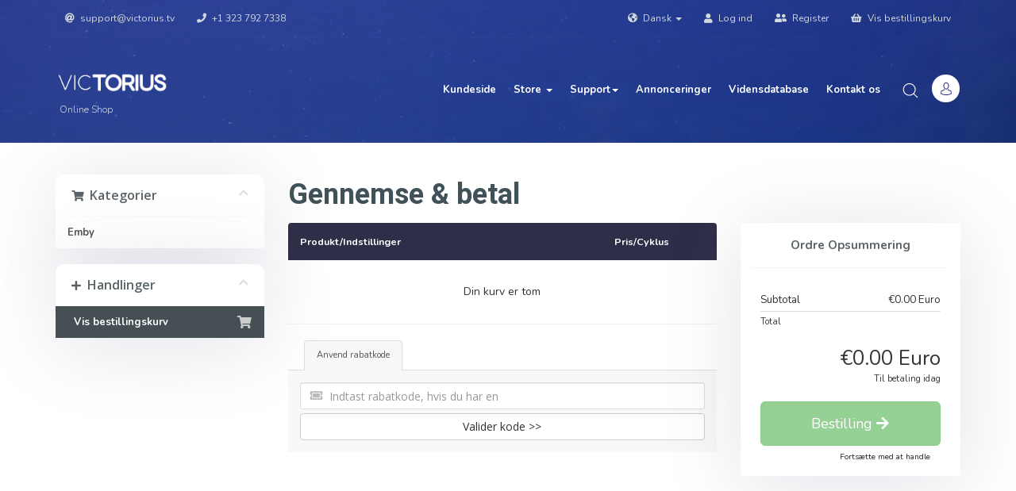

--- FILE ---
content_type: text/html; charset=utf-8
request_url: https://www.victorius.tv/cart.php?a=view&language=danish
body_size: 120682
content:
  <!DOCTYPE html>
  <html lang="en">
  <head>
      <meta charset="utf-8"/>
      <meta http-equiv="X-UA-Compatible" content="IE=edge">
      <meta name="viewport" content="width=device-width, initial-scale=1">
      <!-- <title>Bestillingskurv - Victorius TV</title> -->
      <title>Victorius - Online Shop</title>



      <!-- Styling -->
<link href="//fonts.googleapis.com/css?family=Open+Sans:300,400,600|Raleway:400,700" rel="stylesheet">
<link href="/templates/nuhost/css/all.min.css?v=c36ad9" rel="stylesheet">

<link href="/templates/nuhost/icons/flaticon.css" rel="stylesheet">
<link href="/templates/nuhost/icons-t/flaticon.css" rel="stylesheet">
<link href="/templates/nuhost/css/main.css" rel="stylesheet">
<style>@media (max-width:767px){.offcanvas-stop-scrolling{height:100%;overflow:hidden}.navbar-default .navbar-offcanvas{background-color:#f8f8f8}.navbar-inverse .navbar-offcanvas{background-color:#222}.navbar-offcanvas{position:fixed;width:100%;max-width:250px;height:100%;left:-250px;top:0;padding-left:15px;padding-right:15px;z-index:999;overflow:scroll;-webkit-overflow-scrolling:touch;-webkit-transition:all .15s ease-in;transition:all .15s ease-in}.navbar-offcanvas.in{box-shadow:0 0 20px rgba(0,0,0,.3)}.navbar-offcanvas.navbar-offcanvas-fade{opacity:0}.navbar-offcanvas.navbar-offcanvas-fade.in{opacity:1}.navbar-offcanvas.offcanvas-transform.in{-webkit-transform:translateX(250px);transform:translateX(250px)}.navbar-offcanvas.offcanvas-position.in{left:0}.navbar-offcanvas.navbar-offcanvas-right{left:auto;right:-250px}.navbar-offcanvas.navbar-offcanvas-right.offcanvas-transform.in{-webkit-transform:translateX(-250px);transform:translateX(-250px)}.navbar-offcanvas.navbar-offcanvas-right.offcanvas-position.in{left:auto;right:0}.navbar-offcanvas .dropdown.active .caret{border-top:0;border-bottom:4px solid}.navbar-offcanvas .dropdown-menu{position:relative;width:100%;border:inherit;box-shadow:none;-webkit-transition:height .15s ease-in;transition:height .15s ease-in}.navbar-offcanvas .dropdown-menu.shown{display:block;margin-bottom:10px}}.offcanvas-toggle .icon-bar{background:#000;-webkit-transition:all .25s ease-in-out;transition:all .25s ease-in-out}.offcanvas-toggle.is-open .icon-bar:nth-child(1){-webkit-transform:rotate(45deg) translate(5px,4px);transform:rotate(45deg) translate(5px,4px)}.offcanvas-toggle.is-open .icon-bar:nth-child(2){opacity:0}.offcanvas-toggle.is-open .icon-bar:nth-child(3){-webkit-transform:rotate(-45deg) translate(4px,-4px);transform:rotate(-45deg) translate(4px,-4px)}</style>
<link href="/templates/nuhost/css/A.fontawesome-all.min.css+animate.css+responsive.css,Mcc.qMjM6lSBqk.css.pagespeed.cf.ASqqiapBYr.css" rel="stylesheet"/>

	
	
<link href="https://fonts.googleapis.com/css?family=Nunito:300,400,700" rel="stylesheet"><!-- Nunito font -->
<link href="https://fonts.googleapis.com/css?family=Montserrat:300,400,600,700" rel="stylesheet"><!-- Montserrat font -->
<link href="https://fonts.googleapis.com/css?family=Heebo:300,400,500,700" rel="stylesheet"><!-- Heebo font -->

<link rel="stylesheet" href="/templates/nuhost/A.css,,_flickity.min.css+css,,_modal-video.min.css+owlcarousel,,_assets,,_owl.carousel.min.css+owlcarousel,,_assets,,_owl.theme.default.min.css+css,,_custom.css,Mcc.hpHntzec2-.css.pagespeed.cf.5iAEReldCe.css"/>


<script src="/templates/nuhost/js/modal-video.min.js"></script>
		


	


<!-- HTML5 Shim and Respond.js IE8 support of HTML5 elements and media queries -->
<!-- WARNING: Respond.js doesn't work if you view the page via file:// -->
<!--[if lt IE 9]>
  <script src="https://oss.maxcdn.com/libs/html5shiv/3.7.0/html5shiv.js"></script>
  <script src="https://oss.maxcdn.com/libs/respond.js/1.4.2/respond.min.js"></script>
<![endif]-->

<script type="text/javascript">var csrfToken='9b5315651adaec4051f74730561ab4282f56cf35',markdownGuide='Markdown Guide',locale='en',saved='Gemt',saving='Gemmer...',whmcsBaseUrl="",requiredText='Påkrævet',recaptchaSiteKey="";</script>
<script src="/templates/nuhost/js/scripts.min.js?v=c36ad9"></script>

      <link href="https://fonts.googleapis.com/css?family=Pacifico" rel="stylesheet">
      

  </head>
  <body data-phone-cc-input="1">

      <!-- start modal video -->
        <div class="modal fade" id="videomodal" tabindex="-1" role="dialog" aria-labelledby="videomodal" aria-hidden="true">
        <div class="modal-dialog" role="document">
          <div class="modal-content">
            <div class="modal-body">
             <button type="button" class="close" data-dismiss="modal" aria-label="Close">
             <span aria-hidden="true">&times;</span>
             </button>

              <!-- 16:9 aspect ratio -->
             <div class="embed-responsive embed-responsive-16by9">
             <iframe class="embed-responsive-item" id="video"></iframe>
             </div>
            </div>
          </div>
        </div>
        </div>
        <!-- end modal video -->


  	<!-- start preloader -->
      <div class="preloader">
          <svg class="spinner" id="pageloader_anime" width="32px" height="32px" viewBox="0 0 66 66" xmlns="http://www.w3.org/2000/svg">
              <circle class="path" fill="none" stroke-width="6" stroke-linecap="round" cx="33" cy="33" r="30"></circle>
          </svg>
      </div>
  	<!-- end preloader -->

  

  <!-- start header -->
      <div id="header" class="whmcs-not-index-template">
          <!-- start search block -->
          <div class="search-header-block">

              <form id="pitursrach-header" name="formsearch" role="form" method="post" action="/knowledgebase/search">
<input type="hidden" name="token" value="9b5315651adaec4051f74730561ab4282f56cf35"/>
                  <input name="search" id="search" type="text" class="text" value="" placeholder="What can we help you with?">
                  <button type="submit" class="submit"><span class="fa fa-search"></span></button>
                  <a class="closesrch-her-block np-dsp-block">
                      <span class="first-stright"></span>
                      <span class="second-stright"></span>
                  </a>
              </form>

          </div>
          <!-- end search block -->

          <!-- start header animations -->
          <div class="header-animation">
              <div id="particles-bg"></div>

  			<!-- start video background -->
  			<div class="video-bg-nuhost-header">
  			<div id="video_cover"></div>
  			<video autoplay muted loop><source src="/templates/nuhost/media/coodiv-vid.mp4" type="video/mp4"></video>
  			<span class="video-bg-nuhost-header-bg"></span>
  			</div>
  			<!-- end video background -->


  			          </div>
          <!-- end header animations -->

  		<!-- start top header area -->
          <div class="header-top-menu">
              <div class="container">
                  <ul>
                      <li><a><i class="fas fa-at"></i> support@victorius.tv</a></li>
                      <li><a><i class="fas fa-phone"></i> +1 323 792 7338</a></li>
                  </ul>

                  <div class="ml-auto fl-right phone-no-display">



                      <ul>
                                              <li>
                        <a href="#" class="choose-language" data-toggle="popover" id="languageChooser">
  					    <i class="fas fa-globe-americas"></i>
                          Dansk
                          <b class="caret"></b>
                        </a>
                        <div id="languageChooserContent" class="hidden">
                          <ul>
                                                                <li>
                                      <a href="/cart.php?a=view&amp;language=arabic">العربية</a>
                                  </li>
                                                                <li>
                                      <a href="/cart.php?a=view&amp;language=azerbaijani">Azerbaijani</a>
                                  </li>
                                                                <li>
                                      <a href="/cart.php?a=view&amp;language=catalan">Català</a>
                                  </li>
                                                                <li>
                                      <a href="/cart.php?a=view&amp;language=chinese">中文</a>
                                  </li>
                                                                <li>
                                      <a href="/cart.php?a=view&amp;language=croatian">Hrvatski</a>
                                  </li>
                                                                <li>
                                      <a href="/cart.php?a=view&amp;language=czech">Čeština</a>
                                  </li>
                                                                <li>
                                      <a href="/cart.php?a=view&amp;language=danish">Dansk</a>
                                  </li>
                                                                <li>
                                      <a href="/cart.php?a=view&amp;language=dutch">Nederlands</a>
                                  </li>
                                                                <li>
                                      <a href="/cart.php?a=view&amp;language=english">English</a>
                                  </li>
                                                                <li>
                                      <a href="/cart.php?a=view&amp;language=estonian">Estonian</a>
                                  </li>
                                                                <li>
                                      <a href="/cart.php?a=view&amp;language=farsi">Persian</a>
                                  </li>
                                                                <li>
                                      <a href="/cart.php?a=view&amp;language=french">Français</a>
                                  </li>
                                                                <li>
                                      <a href="/cart.php?a=view&amp;language=german">Deutsch</a>
                                  </li>
                                                                <li>
                                      <a href="/cart.php?a=view&amp;language=hebrew">עברית</a>
                                  </li>
                                                                <li>
                                      <a href="/cart.php?a=view&amp;language=hungarian">Magyar</a>
                                  </li>
                                                                <li>
                                      <a href="/cart.php?a=view&amp;language=italian">Italiano</a>
                                  </li>
                                                                <li>
                                      <a href="/cart.php?a=view&amp;language=macedonian">Macedonian</a>
                                  </li>
                                                                <li>
                                      <a href="/cart.php?a=view&amp;language=norwegian">Norwegian</a>
                                  </li>
                                                                <li>
                                      <a href="/cart.php?a=view&amp;language=portuguese-br">Português</a>
                                  </li>
                                                                <li>
                                      <a href="/cart.php?a=view&amp;language=portuguese-pt">Português</a>
                                  </li>
                                                                <li>
                                      <a href="/cart.php?a=view&amp;language=romanian">Română</a>
                                  </li>
                                                                <li>
                                      <a href="/cart.php?a=view&amp;language=russian">Русский</a>
                                  </li>
                                                                <li>
                                      <a href="/cart.php?a=view&amp;language=spanish">Español</a>
                                  </li>
                                                                <li>
                                      <a href="/cart.php?a=view&amp;language=swedish">Svenska</a>
                                  </li>
                                                                <li>
                                      <a href="/cart.php?a=view&amp;language=turkish">Türkçe</a>
                                  </li>
                                                                <li>
                                      <a href="/cart.php?a=view&amp;language=ukranian">Українська</a>
                                  </li>
                                                        </ul>
                        </div>
                       </li>
                       
                                                <li>
                        <a href="/clientarea.php"><i class="fas fa-user"></i> Log ind</a>
                        </li>
                                                <li>
                          <a href="/register.php"><i class="fas fa-user-friends"></i> Register</a>
                         </li>
                                                  <li class="primary-action">
                         <a href="/cart.php?a=view">
  					   <i class="fas fa-shopping-basket"></i>
                         Vis bestillingskurv
                         </a>
                         </li>
  					   

                                              </ul>
                  </div>

              </div>
          </div>
  		<!-- end top header area -->

          <div class="top-header-nav-home">
              <div class="container">
                  <nav class="navbar navbar-expand-md navbar-light header-nav-algo-coodiv header-nav-algo-coodiv-v2">
  				        <!-- start logo place -->
                          <a class="navbar-brand" href="index.php">
                          <img style="height: 40px; margin-top: -10px;" class="black-bg-logo" src="/templates/nuhost/img/header/logo.png" alt="Victorius TV"/>
                          <!-- <span class="nLogo">VIC<em class="nLogo" style="font-weight:900; ">TORIUS</em></span> -->
                          <!-- black background logo -->
                          <img style="height: 40px; margin-top: -10px;" class="white-bg-logo" src="[data-uri]" alt="Victorius TV"/>
                          <!-- <span style="color:black !important;" class="white-bg-logo nLogo ">VIC<em class="nLogo" style="font-weight:900; color:black !important; ">TORIUS</em></span> -->
                          <!-- white background logo -->
                          <span> Online Shop</span>
  						</a>
  						<!-- end logo place -->
  <style>@font-face{font-family:APL;src:url(/templates/nuhost/fonts/APL.otf) format("opentype")}.nLogo{font-size:32px!important;font-family:APL;font-style:normal;color:#fff!important}</style>
  						<!-- start header account  -->
                      <ul class="account-place-header-nav navbar-right">
                          <li class="nav-item dropdown">
  						
                              <a data-toggle="dropdown" aria-haspopup="true" id="customarea" aria-expanded="false" class="accouting-h dropdown-toggle" href="#"><img src="/templates/nuhost/img/svgs/avatar.svg" alt=""/></a>
                              <div class="dropdown-menu login-drop-down-header" aria-labelledby="customarea">
                              
  							<form method="post" action="https://www.victorius.tv/dologin.php" role="form" data-form="validate">
<input type="hidden" name="token" value="9b5315651adaec4051f74730561ab4282f56cf35"/>
                               <div class="form-group">
                               <input type="email" name="username" id="inputEmail" placeholder="Indtast e-mail" class="form-control" required autofocus>
                                      </div>

                                      <div class="form-group">
                                          <input type="password" name="password" id="inputPassword" placeholder="Adgangskode" autocomplete="off" class="form-control" required>
                                      </div>

  									<div class="checkbox d-none">
                    					<label>
                   					<input type="checkbox" name="rememberme" checked />Husk mig
                    					</label>
                  					</div>

                                      <p class="help-block"><a href="pwreset.php">Glemt adgangskode?</a> <a href="register.php">Register</a></p>
                                      <button type="submit" class="btn btn-block btn-default text-uppercase">Login</button>

                              </form>
  						                              </div>
                          </li>
                      </ul>
  					<!-- end header account  -->


                      <button class="navbar-toggle offcanvas-toggle menu-btn-span-bar ml-auto" data-toggle="offcanvas" data-target="#offcanvas-menu-home">
                          <span></span>
                          <span></span>
                          <span></span>
                      </button>
  					<!-- start collapse navbar -->
                      <div class="navbar-offcanvas navbar-right" id="offcanvas-menu-home">
  					<!-- start navbar -->
                          <ul class="navbar-nav ml-auto">
  						<li data-username="Home" class="nav-item">
  						<a href="/index.php" class="nav-link active">Kundeside</a>
                          </li>
  						<li data-username="store" class="nav-item dropdown">
  						<a class="nav-link dropdown" href="#" id="pagesdromdown" data-toggle="dropdown" aria-haspopup="true" aria-expanded="false">Store <span class="caret"></span></a>
  						<ul class="dropdown-menu" aria-labelledby="pagesdromdown">
  						  						
  						  						
  						<li><a href="/cart.php?gid=8">Emby</a></li>
  						  						                          <li><a href="/cart.php">Browse All</a></li>
  						  						  						  						  						</ul>
  						</li>

  						<!-- <li data-username="domains" class="nav-item dropdown">
  						<a class="nav-link dropdown" href="#" id="pagesdromdown" data-toggle="dropdown" aria-haspopup="true" aria-expanded="false">Domæner <span class="caret"></span></a>
  						<ul class="dropdown-menu" aria-labelledby="pagesdromdown">
  						<li><a href="/clientarea.php?action=domains">Mine domæner</a></li> -->
  						  						<!-- <li><a href="cart.php?gid=renewals">Domæne fornyelser</a></li> -->
  						  						  						  						<!-- <li><a href="/cart.php?a=add&domain=register">Domain Search</a></li> -->
  						<!-- </ul> -->
  						<!-- </li> -->
  						
  						<li data-username="support" class="nav-item dropdown">
  						<a class="nav-link dropdown" href="#" id="pagesdromdown" data-toggle="dropdown" aria-haspopup="true" aria-expanded="false">Support<span class="caret"></span></a>
  						<ul class="dropdown-menu" aria-labelledby="pagesdromdown">
  						<li><a href="/supporttickets.php">Sager</a></li>
  						<li><a href="/submitticket.php">Ny Sag</a></li>
  						</ul>
  						</li>

  						<li data-username="announcements" class="nav-item">
  						<a href="/announcements.php" class="nav-link ">Annonceringer</a>
  						</li>
  						<li data-username="knowledgebase" class="nav-item">
  						<a href="/knowledgebase.php" class="nav-link ">Vidensdatabase</a>
  						</li>
  						<li data-username="contact" class="nav-item">
  						<a href="/contact.php" class="nav-link ">Kontakt os</a>
  						</li>


  							<!-- <li class="nav-item dropdown"> -->
                                  <!-- <a class="nav-link dropdown" href="#" id="pagesdromdown" data-toggle="dropdown" aria-haspopup="true" aria-expanded="false">Pages <span class="caret"></span></a> -->
                                  <!-- <ul class="dropdown-menu" aria-labelledby="pagesdromdown">
  									<li><a class="dropdown-item" href="about-us.php">about us</a></li>
  									<li><a class="dropdown-item" href="web-hosting.php">web hosting</a></li>
  									<li><a class="dropdown-item" href="reseller-hosting.php">reseller hosting</a></li>
  									<li><a class="dropdown-item" href="WordPress-hosting.php">wordPress hosting</a></li>
  									<li><a class="dropdown-item" href="ddos.php">ddos</a></li>
  									<li><a class="dropdown-item" href="cloud-hosting.php">cloud hosting</a></li>
                                  </ul> -->
                              <!-- </li> -->
                              <li class="nav-item">
                                  <a data-toggle="tooltip" data-placement="bottom" title="search" class="search-headr" href="#"><img src="/templates/nuhost/img/svgs/search.svg" alt=""/></a>
                              </li>

                          </ul>
  						<!-- end navbar -->

                      </div>
  					<!-- end collapse navbar -->
                  </nav>
              </div><!-- end container -->
          </div><!-- end main header section -->

  		      </div> <!-- end header -->

  	
    
  <section id="main-body">
      <div class="container">
          <div class="row">

                    <!-- Container for main page display content -->
          <div class="col-xs-12 main-content">
                  


    <script>var statesTab=10;var stateNotRequired=true;</script>
    <link rel="stylesheet" type="text/css" href="/templates/orderforms/standard_cart/css/all.min.css?v=c36ad9"/>
<script type="text/javascript" src="/templates/orderforms/standard_cart/js/scripts.min.js,qv=c36ad9.pagespeed.jm.FmSDFPBpp9.js"></script>    <script type="text/javascript" src="/assets/js/StatesDropdown.js"></script>

    <div id="order-standard_cart">

        <div class="row">
            <div class="cart-sidebar">

                    <div menuItemName="Categories" class="panel card card-sidebar mb-3 panel-sidebar">
        <div class="panel-heading card-header">
            <h3 class="panel-title">
                                    <i class="fas fa-shopping-cart"></i>&nbsp;
                
                Kategorier

                
                <i class="fas fa-chevron-up card-minimise panel-minimise pull-right float-right"></i>
            </h3>
        </div>

        
                    <div class="list-group collapsable-card-body">
                                                            <a menuItemName="Emby" href="/store/emby" class="list-group-item list-group-item-action" id="Secondary_Sidebar-Categories-Emby">
                            
                            Emby

                                                    </a>
                                                </div>
        
            </div>

        <div menuItemName="Actions" class="panel card card-sidebar mb-3 panel-sidebar">
        <div class="panel-heading card-header">
            <h3 class="panel-title">
                                    <i class="fas fa-plus"></i>&nbsp;
                
                Handlinger

                
                <i class="fas fa-chevron-up card-minimise panel-minimise pull-right float-right"></i>
            </h3>
        </div>

        
                    <div class="list-group collapsable-card-body">
                                                            <a menuItemName="View Cart" href="/cart.php?a=view" class="list-group-item list-group-item-action active" id="Secondary_Sidebar-Actions-View_Cart">
                                                            <i class="fas fa-shopping-cart fa-fw"></i>&nbsp;
                            
                            Vis bestillingskurv

                                                    </a>
                                                </div>
        
            </div>

    
            </div>
            <div class="cart-body">
                <div class="header-lined">
                    <h1 class="font-size-36">Gennemse &amp; betal</h1>
                </div>

                <div class="sidebar-collapsed">

            <div class="panel card panel-default">
                <div class="m-0 panel-heading card-header">
        <h3 class="panel-title">
                            <i class="fas fa-shopping-cart"></i>&nbsp;
            
            Kategorier

                    </h3>
    </div>

    <div class="panel-body card-body">
        <form role="form">
            <select class="form-control custom-select" onchange="selectChangeNavigate(this)">
                                                    <option menuItemName="Emby" value="/store/emby" class="list-group-item">
                        Emby

                                            </option>
                                                                        <option value="" class="list-group-item" selected="" selected>- Vælg en anden kategori -</option>
                            </select>
        </form>
    </div>

            </div>
            <div class="panel card panel-default">
                <div class="m-0 panel-heading card-header">
        <h3 class="panel-title">
                            <i class="fas fa-plus"></i>&nbsp;
            
            Handlinger

                    </h3>
    </div>

    <div class="panel-body card-body">
        <form role="form">
            <select class="form-control custom-select" onchange="selectChangeNavigate(this)">
                                                    <option menuItemName="View Cart" value="/cart.php?a=view" class="list-group-item" selected="selected">
                        Vis bestillingskurv

                                            </option>
                                                                                                            </select>
        </form>
    </div>

            </div>
    
    
</div>

                <div class="row">
                    <div class="secondary-cart-body">

                        
                        
                        <form method="post" action="/cart.php?a=view">
<input type="hidden" name="token" value="9b5315651adaec4051f74730561ab4282f56cf35"/>

                            <div class="view-cart-items-header">
                                <div class="row">
                                    <div class="col-sm-7 col-xs-7 col-7">
                                        Produkt/Indstillinger
                                    </div>
                                                                        <div class="col-sm-4 col-xs-5 col-5 text-right">
                                        Pris/Cyklus
                                    </div>
                                </div>
                            </div>
                            <div class="view-cart-items">

                                
                                
                                
                                
                                
                                                                    <div class="view-cart-empty">
                                        Din kurv er tom
                                    </div>
                                
                            </div>

                            
                        </form>

                        
                        
                        <div class="view-cart-tabs">
                            <ul class="nav nav-tabs" role="tablist">
                                <li role="presentation" class="nav-item active">
                                    <a href="#applyPromo" class="nav-link active" aria-controls="applyPromo" role="tab" data-toggle="tab">
                                        Anvend rabatkode
                                    </a>
                                </li>
                                                            </ul>
                            <div class="tab-content">
                                <div role="tabpanel" class="tab-pane active promo" id="applyPromo">
                                                                            <form method="post" action="cart.php?a=view">
<input type="hidden" name="token" value="9b5315651adaec4051f74730561ab4282f56cf35"/>
                                            <div class="form-group prepend-icon ">
                                                <label for="cardno" class="field-icon">
                                                    <i class="fas fa-ticket-alt"></i>
                                                </label>
                                                <input type="text" name="promocode" id="inputPromotionCode" class="field form-control" placeholder="Indtast rabatkode, hvis du har en" required="required">
                                            </div>
                                            <button type="submit" name="validatepromo" class="btn btn-block btn-default" value="Valider kode >>">
                                                Valider kode >>
                                            </button>
                                        </form>
                                                                    </div>
                                <div role="tabpanel" class="tab-pane" id="calcTaxes">

                                    <form method="post" action="cart.php?a=setstateandcountry">
<input type="hidden" name="token" value="9b5315651adaec4051f74730561ab4282f56cf35"/>
                                        <div class="form-group row">
                                            <label for="inputState" class="pt-sm-2 col-sm-4 control-label text-sm-right">Stat</label>
                                            <div class="col-sm-7">
                                                <input type="text" name="state" id="inputState" value="" class="form-control"/>
                                            </div>
                                        </div>
                                        <div class="form-group row">
                                            <label for="inputCountry" class="pt-sm-2 col-sm-4 control-label text-sm-right">Land</label>
                                            <div class="col-sm-7">
                                                <select name="country" id="inputCountry" class="form-control">
                                                                                                            <option value="AF">
                                                            Afghanistan
                                                        </option>
                                                                                                            <option value="AX">
                                                            Aland Islands
                                                        </option>
                                                                                                            <option value="AL">
                                                            Albania
                                                        </option>
                                                                                                            <option value="DZ">
                                                            Algeria
                                                        </option>
                                                                                                            <option value="AS">
                                                            American Samoa
                                                        </option>
                                                                                                            <option value="AD">
                                                            Andorra
                                                        </option>
                                                                                                            <option value="AO">
                                                            Angola
                                                        </option>
                                                                                                            <option value="AI">
                                                            Anguilla
                                                        </option>
                                                                                                            <option value="AQ">
                                                            Antarctica
                                                        </option>
                                                                                                            <option value="AG">
                                                            Antigua And Barbuda
                                                        </option>
                                                                                                            <option value="AR">
                                                            Argentina
                                                        </option>
                                                                                                            <option value="AM">
                                                            Armenia
                                                        </option>
                                                                                                            <option value="AW">
                                                            Aruba
                                                        </option>
                                                                                                            <option value="AU">
                                                            Australia
                                                        </option>
                                                                                                            <option value="AT">
                                                            Austria
                                                        </option>
                                                                                                            <option value="AZ">
                                                            Azerbaijan
                                                        </option>
                                                                                                            <option value="BS">
                                                            Bahamas
                                                        </option>
                                                                                                            <option value="BH">
                                                            Bahrain
                                                        </option>
                                                                                                            <option value="BD">
                                                            Bangladesh
                                                        </option>
                                                                                                            <option value="BB">
                                                            Barbados
                                                        </option>
                                                                                                            <option value="BY">
                                                            Belarus
                                                        </option>
                                                                                                            <option value="BE">
                                                            Belgium
                                                        </option>
                                                                                                            <option value="BZ">
                                                            Belize
                                                        </option>
                                                                                                            <option value="BJ">
                                                            Benin
                                                        </option>
                                                                                                            <option value="BM">
                                                            Bermuda
                                                        </option>
                                                                                                            <option value="BT">
                                                            Bhutan
                                                        </option>
                                                                                                            <option value="BO">
                                                            Bolivia
                                                        </option>
                                                                                                            <option value="BA">
                                                            Bosnia And Herzegovina
                                                        </option>
                                                                                                            <option value="BW">
                                                            Botswana
                                                        </option>
                                                                                                            <option value="BR">
                                                            Brazil
                                                        </option>
                                                                                                            <option value="IO">
                                                            British Indian Ocean Territory
                                                        </option>
                                                                                                            <option value="BN">
                                                            Brunei Darussalam
                                                        </option>
                                                                                                            <option value="BG">
                                                            Bulgaria
                                                        </option>
                                                                                                            <option value="BF">
                                                            Burkina Faso
                                                        </option>
                                                                                                            <option value="BI">
                                                            Burundi
                                                        </option>
                                                                                                            <option value="KH">
                                                            Cambodia
                                                        </option>
                                                                                                            <option value="CM">
                                                            Cameroon
                                                        </option>
                                                                                                            <option value="CA">
                                                            Canada
                                                        </option>
                                                                                                            <option value="IC">
                                                            Canary Islands
                                                        </option>
                                                                                                            <option value="CV">
                                                            Cape Verde
                                                        </option>
                                                                                                            <option value="KY">
                                                            Cayman Islands
                                                        </option>
                                                                                                            <option value="CF">
                                                            Central African Republic
                                                        </option>
                                                                                                            <option value="TD">
                                                            Chad
                                                        </option>
                                                                                                            <option value="CL">
                                                            Chile
                                                        </option>
                                                                                                            <option value="CN">
                                                            China
                                                        </option>
                                                                                                            <option value="CX">
                                                            Christmas Island
                                                        </option>
                                                                                                            <option value="CC">
                                                            Cocos (Keeling) Islands
                                                        </option>
                                                                                                            <option value="CO">
                                                            Colombia
                                                        </option>
                                                                                                            <option value="KM">
                                                            Comoros
                                                        </option>
                                                                                                            <option value="CG">
                                                            Congo
                                                        </option>
                                                                                                            <option value="CD">
                                                            Congo, Democratic Republic
                                                        </option>
                                                                                                            <option value="CK">
                                                            Cook Islands
                                                        </option>
                                                                                                            <option value="CR">
                                                            Costa Rica
                                                        </option>
                                                                                                            <option value="CI">
                                                            Cote D'Ivoire
                                                        </option>
                                                                                                            <option value="HR">
                                                            Croatia
                                                        </option>
                                                                                                            <option value="CU">
                                                            Cuba
                                                        </option>
                                                                                                            <option value="CW">
                                                            Curacao
                                                        </option>
                                                                                                            <option value="CY">
                                                            Cyprus
                                                        </option>
                                                                                                            <option value="CZ">
                                                            Czech Republic
                                                        </option>
                                                                                                            <option value="DK">
                                                            Denmark
                                                        </option>
                                                                                                            <option value="DJ">
                                                            Djibouti
                                                        </option>
                                                                                                            <option value="DM">
                                                            Dominica
                                                        </option>
                                                                                                            <option value="DO">
                                                            Dominican Republic
                                                        </option>
                                                                                                            <option value="EC">
                                                            Ecuador
                                                        </option>
                                                                                                            <option value="EG">
                                                            Egypt
                                                        </option>
                                                                                                            <option value="SV">
                                                            El Salvador
                                                        </option>
                                                                                                            <option value="GQ">
                                                            Equatorial Guinea
                                                        </option>
                                                                                                            <option value="ER">
                                                            Eritrea
                                                        </option>
                                                                                                            <option value="EE">
                                                            Estonia
                                                        </option>
                                                                                                            <option value="ET">
                                                            Ethiopia
                                                        </option>
                                                                                                            <option value="FK">
                                                            Falkland Islands (Malvinas)
                                                        </option>
                                                                                                            <option value="FO">
                                                            Faroe Islands
                                                        </option>
                                                                                                            <option value="FJ">
                                                            Fiji
                                                        </option>
                                                                                                            <option value="FI">
                                                            Finland
                                                        </option>
                                                                                                            <option value="FR">
                                                            France
                                                        </option>
                                                                                                            <option value="GF">
                                                            French Guiana
                                                        </option>
                                                                                                            <option value="PF">
                                                            French Polynesia
                                                        </option>
                                                                                                            <option value="TF">
                                                            French Southern Territories
                                                        </option>
                                                                                                            <option value="GA">
                                                            Gabon
                                                        </option>
                                                                                                            <option value="GM">
                                                            Gambia
                                                        </option>
                                                                                                            <option value="GE">
                                                            Georgia
                                                        </option>
                                                                                                            <option value="DE">
                                                            Germany
                                                        </option>
                                                                                                            <option value="GH">
                                                            Ghana
                                                        </option>
                                                                                                            <option value="GI">
                                                            Gibraltar
                                                        </option>
                                                                                                            <option value="GR">
                                                            Greece
                                                        </option>
                                                                                                            <option value="GL">
                                                            Greenland
                                                        </option>
                                                                                                            <option value="GD">
                                                            Grenada
                                                        </option>
                                                                                                            <option value="GP">
                                                            Guadeloupe
                                                        </option>
                                                                                                            <option value="GU">
                                                            Guam
                                                        </option>
                                                                                                            <option value="GT">
                                                            Guatemala
                                                        </option>
                                                                                                            <option value="GG">
                                                            Guernsey
                                                        </option>
                                                                                                            <option value="GN">
                                                            Guinea
                                                        </option>
                                                                                                            <option value="GW">
                                                            Guinea-Bissau
                                                        </option>
                                                                                                            <option value="GY">
                                                            Guyana
                                                        </option>
                                                                                                            <option value="HT">
                                                            Haiti
                                                        </option>
                                                                                                            <option value="HM">
                                                            Heard Island & Mcdonald Islands
                                                        </option>
                                                                                                            <option value="VA">
                                                            Holy See (Vatican City State)
                                                        </option>
                                                                                                            <option value="HN">
                                                            Honduras
                                                        </option>
                                                                                                            <option value="HK">
                                                            Hong Kong
                                                        </option>
                                                                                                            <option value="HU">
                                                            Hungary
                                                        </option>
                                                                                                            <option value="IS">
                                                            Iceland
                                                        </option>
                                                                                                            <option value="IN">
                                                            India
                                                        </option>
                                                                                                            <option value="ID">
                                                            Indonesia
                                                        </option>
                                                                                                            <option value="IR">
                                                            Iran, Islamic Republic Of
                                                        </option>
                                                                                                            <option value="IQ">
                                                            Iraq
                                                        </option>
                                                                                                            <option value="IE">
                                                            Ireland
                                                        </option>
                                                                                                            <option value="IM">
                                                            Isle Of Man
                                                        </option>
                                                                                                            <option value="IL">
                                                            Israel
                                                        </option>
                                                                                                            <option value="IT">
                                                            Italy
                                                        </option>
                                                                                                            <option value="JM">
                                                            Jamaica
                                                        </option>
                                                                                                            <option value="JP">
                                                            Japan
                                                        </option>
                                                                                                            <option value="JE">
                                                            Jersey
                                                        </option>
                                                                                                            <option value="JO">
                                                            Jordan
                                                        </option>
                                                                                                            <option value="KZ">
                                                            Kazakhstan
                                                        </option>
                                                                                                            <option value="KE">
                                                            Kenya
                                                        </option>
                                                                                                            <option value="KI">
                                                            Kiribati
                                                        </option>
                                                                                                            <option value="KR">
                                                            Korea
                                                        </option>
                                                                                                            <option value="XK">
                                                            Kosovo
                                                        </option>
                                                                                                            <option value="KW">
                                                            Kuwait
                                                        </option>
                                                                                                            <option value="KG">
                                                            Kyrgyzstan
                                                        </option>
                                                                                                            <option value="LA">
                                                            Lao People's Democratic Republic
                                                        </option>
                                                                                                            <option value="LV">
                                                            Latvia
                                                        </option>
                                                                                                            <option value="LB">
                                                            Lebanon
                                                        </option>
                                                                                                            <option value="LS">
                                                            Lesotho
                                                        </option>
                                                                                                            <option value="LR">
                                                            Liberia
                                                        </option>
                                                                                                            <option value="LY">
                                                            Libyan Arab Jamahiriya
                                                        </option>
                                                                                                            <option value="LI">
                                                            Liechtenstein
                                                        </option>
                                                                                                            <option value="LT">
                                                            Lithuania
                                                        </option>
                                                                                                            <option value="LU">
                                                            Luxembourg
                                                        </option>
                                                                                                            <option value="MO">
                                                            Macao
                                                        </option>
                                                                                                            <option value="MK">
                                                            Macedonia
                                                        </option>
                                                                                                            <option value="MG">
                                                            Madagascar
                                                        </option>
                                                                                                            <option value="MW">
                                                            Malawi
                                                        </option>
                                                                                                            <option value="MY">
                                                            Malaysia
                                                        </option>
                                                                                                            <option value="MV">
                                                            Maldives
                                                        </option>
                                                                                                            <option value="ML">
                                                            Mali
                                                        </option>
                                                                                                            <option value="MT">
                                                            Malta
                                                        </option>
                                                                                                            <option value="MH">
                                                            Marshall Islands
                                                        </option>
                                                                                                            <option value="MQ">
                                                            Martinique
                                                        </option>
                                                                                                            <option value="MR">
                                                            Mauritania
                                                        </option>
                                                                                                            <option value="MU">
                                                            Mauritius
                                                        </option>
                                                                                                            <option value="YT">
                                                            Mayotte
                                                        </option>
                                                                                                            <option value="MX">
                                                            Mexico
                                                        </option>
                                                                                                            <option value="FM">
                                                            Micronesia, Federated States Of
                                                        </option>
                                                                                                            <option value="MD">
                                                            Moldova
                                                        </option>
                                                                                                            <option value="MC">
                                                            Monaco
                                                        </option>
                                                                                                            <option value="MN">
                                                            Mongolia
                                                        </option>
                                                                                                            <option value="ME">
                                                            Montenegro
                                                        </option>
                                                                                                            <option value="MS">
                                                            Montserrat
                                                        </option>
                                                                                                            <option value="MA">
                                                            Morocco
                                                        </option>
                                                                                                            <option value="MZ">
                                                            Mozambique
                                                        </option>
                                                                                                            <option value="MM">
                                                            Myanmar
                                                        </option>
                                                                                                            <option value="NA">
                                                            Namibia
                                                        </option>
                                                                                                            <option value="NR">
                                                            Nauru
                                                        </option>
                                                                                                            <option value="NP">
                                                            Nepal
                                                        </option>
                                                                                                            <option value="NL">
                                                            Netherlands
                                                        </option>
                                                                                                            <option value="AN">
                                                            Netherlands Antilles
                                                        </option>
                                                                                                            <option value="NC">
                                                            New Caledonia
                                                        </option>
                                                                                                            <option value="NZ">
                                                            New Zealand
                                                        </option>
                                                                                                            <option value="NI">
                                                            Nicaragua
                                                        </option>
                                                                                                            <option value="NE">
                                                            Niger
                                                        </option>
                                                                                                            <option value="NG">
                                                            Nigeria
                                                        </option>
                                                                                                            <option value="NU">
                                                            Niue
                                                        </option>
                                                                                                            <option value="NF">
                                                            Norfolk Island
                                                        </option>
                                                                                                            <option value="MP">
                                                            Northern Mariana Islands
                                                        </option>
                                                                                                            <option value="NO">
                                                            Norway
                                                        </option>
                                                                                                            <option value="OM">
                                                            Oman
                                                        </option>
                                                                                                            <option value="PK">
                                                            Pakistan
                                                        </option>
                                                                                                            <option value="PW">
                                                            Palau
                                                        </option>
                                                                                                            <option value="PS">
                                                            Palestine, State of
                                                        </option>
                                                                                                            <option value="PA">
                                                            Panama
                                                        </option>
                                                                                                            <option value="PG">
                                                            Papua New Guinea
                                                        </option>
                                                                                                            <option value="PY">
                                                            Paraguay
                                                        </option>
                                                                                                            <option value="PE">
                                                            Peru
                                                        </option>
                                                                                                            <option value="PH">
                                                            Philippines
                                                        </option>
                                                                                                            <option value="PN">
                                                            Pitcairn
                                                        </option>
                                                                                                            <option value="PL">
                                                            Poland
                                                        </option>
                                                                                                            <option value="PT">
                                                            Portugal
                                                        </option>
                                                                                                            <option value="PR">
                                                            Puerto Rico
                                                        </option>
                                                                                                            <option value="QA">
                                                            Qatar
                                                        </option>
                                                                                                            <option value="RE">
                                                            Reunion
                                                        </option>
                                                                                                            <option value="RO">
                                                            Romania
                                                        </option>
                                                                                                            <option value="RU">
                                                            Russian Federation
                                                        </option>
                                                                                                            <option value="RW">
                                                            Rwanda
                                                        </option>
                                                                                                            <option value="BL">
                                                            Saint Barthelemy
                                                        </option>
                                                                                                            <option value="SH">
                                                            Saint Helena
                                                        </option>
                                                                                                            <option value="KN">
                                                            Saint Kitts And Nevis
                                                        </option>
                                                                                                            <option value="LC">
                                                            Saint Lucia
                                                        </option>
                                                                                                            <option value="MF">
                                                            Saint Martin
                                                        </option>
                                                                                                            <option value="PM">
                                                            Saint Pierre And Miquelon
                                                        </option>
                                                                                                            <option value="VC">
                                                            Saint Vincent And Grenadines
                                                        </option>
                                                                                                            <option value="WS">
                                                            Samoa
                                                        </option>
                                                                                                            <option value="SM">
                                                            San Marino
                                                        </option>
                                                                                                            <option value="ST">
                                                            Sao Tome And Principe
                                                        </option>
                                                                                                            <option value="SA">
                                                            Saudi Arabia
                                                        </option>
                                                                                                            <option value="SN">
                                                            Senegal
                                                        </option>
                                                                                                            <option value="RS">
                                                            Serbia
                                                        </option>
                                                                                                            <option value="SC">
                                                            Seychelles
                                                        </option>
                                                                                                            <option value="SL">
                                                            Sierra Leone
                                                        </option>
                                                                                                            <option value="SG">
                                                            Singapore
                                                        </option>
                                                                                                            <option value="SK">
                                                            Slovakia
                                                        </option>
                                                                                                            <option value="SI">
                                                            Slovenia
                                                        </option>
                                                                                                            <option value="SB">
                                                            Solomon Islands
                                                        </option>
                                                                                                            <option value="SO">
                                                            Somalia
                                                        </option>
                                                                                                            <option value="ZA">
                                                            South Africa
                                                        </option>
                                                                                                            <option value="GS">
                                                            South Georgia And Sandwich Isl.
                                                        </option>
                                                                                                            <option value="ES" selected>
                                                            Spain
                                                        </option>
                                                                                                            <option value="LK">
                                                            Sri Lanka
                                                        </option>
                                                                                                            <option value="SD">
                                                            Sudan
                                                        </option>
                                                                                                            <option value="SS">
                                                            South Sudan
                                                        </option>
                                                                                                            <option value="SR">
                                                            Suriname
                                                        </option>
                                                                                                            <option value="SJ">
                                                            Svalbard And Jan Mayen
                                                        </option>
                                                                                                            <option value="SZ">
                                                            Swaziland
                                                        </option>
                                                                                                            <option value="SE">
                                                            Sweden
                                                        </option>
                                                                                                            <option value="CH">
                                                            Switzerland
                                                        </option>
                                                                                                            <option value="SY">
                                                            Syrian Arab Republic
                                                        </option>
                                                                                                            <option value="TW">
                                                            Taiwan
                                                        </option>
                                                                                                            <option value="TJ">
                                                            Tajikistan
                                                        </option>
                                                                                                            <option value="TZ">
                                                            Tanzania
                                                        </option>
                                                                                                            <option value="TH">
                                                            Thailand
                                                        </option>
                                                                                                            <option value="TL">
                                                            Timor-Leste
                                                        </option>
                                                                                                            <option value="TG">
                                                            Togo
                                                        </option>
                                                                                                            <option value="TK">
                                                            Tokelau
                                                        </option>
                                                                                                            <option value="TO">
                                                            Tonga
                                                        </option>
                                                                                                            <option value="TT">
                                                            Trinidad And Tobago
                                                        </option>
                                                                                                            <option value="TN">
                                                            Tunisia
                                                        </option>
                                                                                                            <option value="TR">
                                                            Turkey
                                                        </option>
                                                                                                            <option value="TM">
                                                            Turkmenistan
                                                        </option>
                                                                                                            <option value="TC">
                                                            Turks And Caicos Islands
                                                        </option>
                                                                                                            <option value="TV">
                                                            Tuvalu
                                                        </option>
                                                                                                            <option value="UG">
                                                            Uganda
                                                        </option>
                                                                                                            <option value="UA">
                                                            Ukraine
                                                        </option>
                                                                                                            <option value="AE">
                                                            United Arab Emirates
                                                        </option>
                                                                                                            <option value="GB">
                                                            United Kingdom
                                                        </option>
                                                                                                            <option value="US">
                                                            United States
                                                        </option>
                                                                                                            <option value="UM">
                                                            United States Outlying Islands
                                                        </option>
                                                                                                            <option value="UY">
                                                            Uruguay
                                                        </option>
                                                                                                            <option value="UZ">
                                                            Uzbekistan
                                                        </option>
                                                                                                            <option value="VU">
                                                            Vanuatu
                                                        </option>
                                                                                                            <option value="VE">
                                                            Venezuela
                                                        </option>
                                                                                                            <option value="VN">
                                                            Viet Nam
                                                        </option>
                                                                                                            <option value="VG">
                                                            Virgin Islands, British
                                                        </option>
                                                                                                            <option value="VI">
                                                            Virgin Islands, U.S.
                                                        </option>
                                                                                                            <option value="WF">
                                                            Wallis And Futuna
                                                        </option>
                                                                                                            <option value="EH">
                                                            Western Sahara
                                                        </option>
                                                                                                            <option value="YE">
                                                            Yemen
                                                        </option>
                                                                                                            <option value="ZM">
                                                            Zambia
                                                        </option>
                                                                                                            <option value="ZW">
                                                            Zimbabwe
                                                        </option>
                                                                                                    </select>
                                            </div>
                                        </div>
                                        <div class="form-group text-center">
                                            <button type="submit" class="btn btn-default">
                                                Opdater total
                                            </button>
                                        </div>
                                    </form>

                                </div>
                            </div>
                        </div>

                    </div>
                    <div class="secondary-cart-sidebar" id="scrollingPanelContainer">

                        <div class="order-summary" id="orderSummary">
                            <div class="loader w-hidden" id="orderSummaryLoader">
                                <i class="fas fa-fw fa-sync fa-spin"></i>
                            </div>
                            <h2 class="font-size-30">Ordre Opsummering</h2>
                            <div class="summary-container">

                                <div class="subtotal clearfix">
                                    <span class="pull-left float-left">Subtotal</span>
                                    <span id="subtotal" class="pull-right float-right">€0.00 Euro</span>
                                </div>
                                                                <div class="recurring-totals clearfix">
                                    <span class="pull-left float-left">Total</span>
                                    <span id="recurring" class="pull-right float-right recurring-charges">
                                        <span id="recurringMonthly" style="display:none;">
                                            <span class="cost"></span> Månedlig<br/>
                                        </span>
                                        <span id="recurringQuarterly" style="display:none;">
                                            <span class="cost"></span> Kvartalsvis<br/>
                                        </span>
                                        <span id="recurringSemiAnnually" style="display:none;">
                                            <span class="cost"></span> Halvårlig<br/>
                                        </span>
                                        <span id="recurringAnnually" style="display:none;">
                                            <span class="cost"></span> Årlig<br/>
                                        </span>
                                        <span id="recurringBiennially" style="display:none;">
                                            <span class="cost"></span> 2-årlig<br/>
                                        </span>
                                        <span id="recurringTriennially" style="display:none;">
                                            <span class="cost"></span> 3-årligt<br/>
                                        </span>
                                    </span>
                                </div>

                                <div class="total-due-today total-due-today-padded">
                                    <span id="totalDueToday" class="amt">€0.00 Euro</span>
                                    <span>Til betaling idag</span>
                                </div>

                                <div class="express-checkout-buttons">
                                                                    </div>

                                <div class="text-right">
                                    <a href="cart.php?a=checkout&e=false" class="btn btn-success btn-lg btn-checkout disabled" id="checkout">
                                        Bestilling
                                        <i class="fas fa-arrow-right"></i>
                                    </a><br/>
                                    <a href="cart.php" class="btn btn-link btn-continue-shopping" id="continueShopping">
                                        Fortsætte med at handle
                                    </a>
                                </div>

                            </div>
                        </div>
                    </div>
                </div>
            </div>
        </div>

        <form method="post" action="cart.php">
<input type="hidden" name="token" value="9b5315651adaec4051f74730561ab4282f56cf35"/>
            <input type="hidden" name="a" value="remove"/>
            <input type="hidden" name="r" value="" id="inputRemoveItemType"/>
            <input type="hidden" name="i" value="" id="inputRemoveItemRef"/>
            <div class="modal fade modal-remove-item" id="modalRemoveItem" tabindex="-1" role="dialog">
                <div class="modal-dialog" role="document">
                    <div class="modal-content">
                        <div class="modal-body">
                            <div class="float-right">
                                <button type="button" class="close" data-dismiss="modal" aria-label="Luk">
                                    <span aria-hidden="true">&times;</span>
                                </button>
                            </div>
                            <h4 class="modal-title margin-bottom mb-3">
                                <i class="fas fa-times fa-3x"></i>
                                <span>Fjern element</span>
                            </h4>
                            Er du sikker på, at du vil slette dette produkt fra din bestillingskurv?
                        </div>
                        <div class="modal-footer justify-content-center">
                            <button type="button" class="btn btn-default" data-dismiss="modal">Nej</button>
                            <button type="submit" class="btn btn-primary">Ja</button>
                        </div>
                    </div>
                </div>
            </div>
        </form>

        <form method="post" action="cart.php">
<input type="hidden" name="token" value="9b5315651adaec4051f74730561ab4282f56cf35"/>
            <input type="hidden" name="a" value="empty"/>
            <div class="modal fade modal-remove-item" id="modalEmptyCart" tabindex="-1" role="dialog">
                <div class="modal-dialog" role="document">
                    <div class="modal-content">
                        <div class="modal-body">
                            <div class="float-right">
                                <button type="button" class="close" data-dismiss="modal" aria-label="Luk">
                                    <span aria-hidden="true">&times;</span>
                                </button>
                            </div>
                            <h4 class="modal-title margin-bottom mb-3">
                                <i class="fas fa-trash-alt fa-3x"></i>
                                <span>Tøm bestillingskurv</span>
                            </h4>
                            Er du sikker på, at du vil tømme din bestillingskurv?
                        </div>
                        <div class="modal-footer justify-content-center">
                            <button type="button" class="btn btn-default" data-dismiss="modal">Nej</button>
                            <button type="submit" class="btn btn-primary">Ja</button>
                        </div>
                    </div>
                </div>
            </div>
        </form>
    </div>


                </div><!-- /.main-content -->
                            <div class="clearfix"></div>
        </div>
    </div>
</section>

<section class="footer-coodiv-thm"><!-- start footer section -->
        <div class="container"><!-- start container -->
            <div class="row justify-content-center"><!-- start row -->

                <div class="col-md-4"><!-- col -->
                    <a class="footer-brand" href="#">
                        <img style="height: 32px; " src="/templates/nuhost/img/header/logo.png" alt="">
                    </a>

                    <a class="footer-contact-a-hm"><i class="fas fa-life-ring"></i> +1 323 792 7338</a> <!-- phone nubmer -->
                    <a class="footer-contact-a-hm"><i class="fas fa-microphone"></i> support@victorius.tv</a> <!-- email -->
                    <a class="footer-contact-a-hm"><i class="fas fa-map-marker-alt"></i> 28 Green Tower, Central City , New York City, united states of america</a> <!-- address -->
                </div><!-- end col -->

                <div class="col-md-2 quiq-links-footer-mb-st"><!-- col -->
                    <h5 class="footer-title-simple">Quick Links</h5><!-- title -->
                    <ul class="main-menu-footer-mn">
                        <li><a href="https://www.victorius.tv/">home</a></li><!-- link -->
                       <!---<li><a href="https://www.victorius.tv/cart.php?gid=2">Plex Español</a></li><!-- link -->
<!--                        <li><a href="https://www.victorius.tv/cart.php?gid=6">TV Español</a></li>  -->
                        <li><a href="https://www.victorius.tv/affiliates.php">Affiliate</a></li><!-- link -->
                    </ul>
                </div><!-- end col -->

                <div class="col-md-2 quiq-links-footer-mb-st"><!-- col -->
                    <h5 class="footer-title-simple">About Us</h5><!-- title -->
                    <ul class="main-menu-footer-mn">
                        <li><a href="https://www.victorius.tv/knowledgebase.php">knowledgebase</a></li><!-- link -->
                        <li><a href="https://victorius.tv/blog/">blog</a></li><!-- link -->
                        <li><a href="https://www.victorius.tv/contact.php">contact</a></li><!-- link -->
                    </ul>
                </div><!-- end col -->


                <div class="col-md-3 stay-in-tch-footer-mb-st"><!-- col -->
                    <h5 class="footer-title-simple">Stay In Touch</h5><!-- title -->
                    <form class="form-contain-home-subscribe"><!-- subscribe form -->
                        <input type="email" id="email-subscribe" name="email-subscribe" placeholder="entre your email please" required>
                        <button type="submit"><i class="fas fa-paper-plane"></i></button>
                    </form><!-- end subscribe form -->

<!-- social icons -->
<!--- DELETE SOCIAL ICONS

                    <div class="footer-social-links">
                        <a class="facebookcc" href="#"><i class="fab fa-facebook-f"></i></a>
                        <a class="twittercc" href="#"><i class="fab fa-twitter"></i></a>
                        <a class="googlecc" href="#"><i class="fab fa-google-plus-g"></i></a>
                        <a class="dribbblecc" href="#"><i class="fab fa-dribbble"></i></a>
                    </div>
DELETE SOCIAL ICONS -->
                    <!-- end social icons -->
                    <!-- <p class="copyright-footer-p">© 2018 Coodiv. Made with Love in Algeria.</p><!-- copyright text --> -->

                </div><!-- end col -->

            </div><!-- end row -->
        </div><!-- end container -->
    </section><!-- end footer section -->


<section id="footer">
    <div class="container">
        <a href="#" class="back-to-top"><i class="fas fa-chevron-up"></i></a>
        <p>Copyright &copy; 2026 Victorius TV. All Rights Reserved.</p>
    </div>
</section>

<div id="fullpage-overlay" class="hidden">
    <div class="outer-wrapper">
        <div class="inner-wrapper">
            <img src="/assets/img/overlay-spinner.svg">
            <br>
            <span class="msg"></span>
        </div>
    </div>
</div>

<div class="modal system-modal fade" id="modalAjax" tabindex="-1" role="dialog" aria-hidden="true">
    <div class="modal-dialog">
        <div class="modal-content panel-primary">
            <div class="modal-header panel-heading">
                <button type="button" class="close" data-dismiss="modal">
                    <span aria-hidden="true">&times;</span>
                    <span class="sr-only">Close</span>
                </button>
                <h4 class="modal-title"></h4>
            </div>
            <div class="modal-body panel-body">
                Indlæser&hellip;
            </div>
            <div class="modal-footer panel-footer">
                <div class="pull-left loader">
                    <i class="fas fa-circle-notch fa-spin"></i>
                    Indlæser&hellip;
                </div>
                <button type="button" class="btn btn-default" data-dismiss="modal">
                    Close
                </button>
                <button type="button" class="btn btn-primary modal-submit">
                    Submit
                </button>
            </div>
        </div>
    </div>
</div>

<form action="#" id="frmGeneratePassword" class="form-horizontal">
    <div class="modal fade" id="modalGeneratePassword">
        <div class="modal-dialog">
            <div class="modal-content panel-primary">
                <div class="modal-header panel-heading">
                    <button type="button" class="close" data-dismiss="modal" aria-label="Close"><span aria-hidden="true">&times;</span></button>
                    <h4 class="modal-title">
                        Generate Password
                    </h4>
                </div>
                <div class="modal-body">
                    <div class="alert alert-danger hidden" id="generatePwLengthError">
                        Please enter a number between 8 and 64 for the password length
                    </div>
                    <div class="form-group">
                        <label for="generatePwLength" class="col-sm-4 control-label">Password Length</label>
                        <div class="col-sm-8">
                            <input type="number" min="8" max="64" value="12" step="1" class="form-control input-inline input-inline-100" id="inputGeneratePasswordLength">
                        </div>
                    </div>
                    <div class="form-group">
                        <label for="generatePwOutput" class="col-sm-4 control-label">Generated Password</label>
                        <div class="col-sm-8">
                            <input type="text" class="form-control" id="inputGeneratePasswordOutput">
                        </div>
                    </div>
                    <div class="row">
                        <div class="col-sm-8 col-sm-offset-4">
                            <button type="submit" class="btn btn-default btn-sm">
                                <i class="fas fa-plus fa-fw"></i>
                                Generate new password
                            </button>
                            <button type="button" class="btn btn-default btn-sm copy-to-clipboard" data-clipboard-target="#inputGeneratePasswordOutput">
                                <img src="/assets/img/clippy.svg" alt="Copy to clipboard" width="15">
                                Copy
                            </button>
                        </div>
                    </div>
                </div>
                <div class="modal-footer">
                    <button type="button" class="btn btn-default" data-dismiss="modal">
                        Close
                    </button>
                    <button type="button" class="btn btn-primary" id="btnGeneratePasswordInsert" data-clipboard-target="#inputGeneratePasswordOutput">
                        Copy to clipboard and Insert
                    </button>
                </div>
            </div>
        </div>
    </div>
</form>




<!------------------- JavaScript ------------------->

    <!-- waypoints JavaScript -->
    <script src="/templates/nuhost/js/waypoints.min.js.pagespeed.jm.pcNPmj-8Bj.js"></script>

	<!-- counterup JavaScript -->
    <script>//<![CDATA[
(function(e){"use strict";e.fn.counterUp=function(t){var n=e.extend({time:400,delay:10},t);return this.each(function(){var t=e(this),r=n,i=function(){var e=[],n=r.time/r.delay,i=t.text(),s=/[0-9]+,[0-9]+/.test(i);i=i.replace(/,/g,"");var o=/^[0-9]+$/.test(i),u=/^[0-9]+\.[0-9]+$/.test(i),a=u?(i.split(".")[1]||[]).length:0;for(var f=n;f>=1;f--){var l=parseInt(i/n*f);u&&(l=parseFloat(i/n*f).toFixed(a));if(s)while(/(\d+)(\d{3})/.test(l.toString()))l=l.toString().replace(/(\d+)(\d{3})/,"$1,$2");e.unshift(l)}t.data("counterup-nums",e);t.text("0");var c=function(){t.text(t.data("counterup-nums").shift());if(t.data("counterup-nums").length)setTimeout(t.data("counterup-func"),r.delay);else{delete t.data("counterup-nums");t.data("counterup-nums",null);t.data("counterup-func",null)}};t.data("counterup-func",c);setTimeout(t.data("counterup-func"),r.delay)};t.waypoint(i,{offset:"100%",triggerOnce:!0})})}})(jQuery);
//]]></script>

    <!-- particles JavaScript -->
    <script src="/templates/nuhost/js/particles-code.js.pagespeed.jm.7FbleqZYIN.js"></script>

    <!-- typed JavaScript -->
    <script>//<![CDATA[
!function($){"use strict";var Typed=function(el,options){self=this;self.el=$(el);self.options=$.extend({},$.fn.typed.defaults,options);self.text=self.el.text();self.typeSpeed=self.options.typeSpeed;self.loop=self.options.loop;self.backDelay=self.options.backDelay;self.strings=self.options.strings;self.strPos=0;self.arrayPos=0;self.string=self.strings[self.arrayPos];self.stopNum=0;self.stopArray=self.strings.length-1;self.init();}
Typed.prototype={constructor:Typed,init:function(){self.typewrite(self.string,self.strPos);self.el.after("<span id=\"typed-cursor\">|</span>");},typewrite:function(curString,curStrPos){var humanize=Math.round(Math.random()*(100-30))+self.typeSpeed;setTimeout(function(){if(self.arrayPos<self.strings.length){self.el.text(self.text+curString.substr(0,curStrPos));if(curStrPos>curString.length&&self.arrayPos<self.stopArray){clearTimeout();setTimeout(function(){self.backspace(curString,curStrPos);},self.backDelay);}else{curStrPos++;self.typewrite(curString,curStrPos);if(self.arrayPos==self.stopArray&&curStrPos==curString.length){if(self.loop){self.arrayPos=0;curStrPos=0;}else{self.options.callback();clearTimeout();}}}}},humanize);},backspace:function(curString,curStrPos){var humanize=Math.round(Math.random()*(100-30))+self.typeSpeed;setTimeout(function(){self.el.text(self.text+curString.substr(0,curStrPos));if(curStrPos>self.stopNum){curStrPos--;self.backspace(curString,curStrPos);}else if(curStrPos<=self.stopNum){clearTimeout();self.arrayPos=self.arrayPos+1;self.typewrite(self.strings[self.arrayPos],curStrPos);}},humanize);}}
$.fn.typed=function(option){return this.each(function(){var $this=$(this),data=$this.data('typed'),options=typeof option=='object'&&option
if(!data)$this.data('typed',(data=new Typed(this,options)))
if(typeof option=='string')data[option]()});}
$.fn.typed.defaults={strings:["These are the default values...","You know what you should do?","Use your own!","Have a great day!"],typeSpeed:0,backDelay:500,loop:false,callback:function(){null}}}(window.jQuery);
//]]></script>

    <!-- smoothscroll JavaScript -->
    <script src="/templates/nuhost/js/smoothscroll.js.pagespeed.jm._M_ZsQKWxu.js"></script>

    <!-- carousel JavaScript -->
    <script src="/templates/nuhost/owlcarousel/owl.carousel.min.js.pagespeed.jm.DFJSU1Wlmq.js"></script>

    <!-- parallax JavaScript -->
    <script src="/templates/nuhost/js/parallax.min.js.pagespeed.jm.1Hd1RgQEKr.js"></script>

	<!-- bootstrap offcanvas -->
    <script src="/templates/nuhost/js/bootstrap.offcanvas.min.js+flickity.pkgd.min.js+nuhost-scripts.js+mailer.js.pagespeed.jc.zebh1HcLrm.js"></script><script>eval(mod_pagespeed_Arsll3TeBv);</script>

    <!-- flickity JavaScript -->
    <script>eval(mod_pagespeed_C4pY281FtH);</script>

    <!-- template JavaScript -->
    <script>eval(mod_pagespeed_g_IMOyAuDA);</script>

    <!-- mailer JavaScript -->
    <script>eval(mod_pagespeed_CpNouHNejF);</script>

	<!-- touchSwipe JavaScript -->
    <script src="/templates/nuhost/js/jquery.touchSwipe.min.js.pagespeed.jm.twQ3wCGI6p.js"></script>

	<!-- countdown JavaScript -->
    <script src="/templates/nuhost/js/jquery.countdown.min.js.pagespeed.jm.m054IrAmme.js"></script>

	<!-- particles JavaScript -->
    <script>//<![CDATA[
particlesJS("particles-bg",{particles:{number:{value:80,density:{enable:true,value_area:800}},color:{value:"#ffffff"},shape:{type:"circle",stroke:{width:0,color:"#000000"},polygon:{nb_sides:5},image:{src:"img/github.svg",width:100,height:100}},opacity:{value:1,random:true,anim:{enable:true,speed:1,opacity_min:0,sync:false}},size:{value:3,random:true,anim:{enable:false,speed:4,size_min:0.3,sync:false}},line_linked:{enable:false,distance:150,color:"#ffffff",opacity:0.4,width:1},move:{enable:true,speed:1,direction:"none",random:true,straight:false,out_mode:"out",bounce:false,attract:{enable:false,rotateX:600,rotateY:600}}},interactivity:{detect_on:"canvas",events:{onhover:{enable:false,mode:"bubble"},onclick:{enable:false,mode:"repulse"},resize:true},modes:{grab:{distance:400,line_linked:{opacity:1}},bubble:{distance:250,size:0,duration:2,opacity:0,speed:3},repulse:{distance:400,duration:0.4},push:{particles_nb:4},remove:{particles_nb:2}}},retina_detect:true});
//]]></script>

	<!-- video background JavaScript -->
    <script>//<![CDATA[
var video=document.querySelector('video'),container=document.querySelector('.video-bg-nuhost-header');var setVideoDimensions=function(){var w=video.videoWidth,h=video.videoHeight;var videoRatio=(w/h).toFixed(2);var containerStyles=window.getComputedStyle(container),minW=parseInt(containerStyles.getPropertyValue('width')),minH=parseInt(containerStyles.getPropertyValue('height'));var widthRatio=minW/w,heightRatio=minH/h;if(widthRatio>heightRatio){var newWidth=minW;var newHeight=Math.ceil(newWidth/videoRatio);}else{var newHeight=minH;var newWidth=Math.ceil(newHeight*videoRatio);}video.style.width=newWidth+'px';video.style.height=newHeight+'px';};video.addEventListener('loadedmetadata',setVideoDimensions,false);window.addEventListener('resize',setVideoDimensions,false);
//]]></script>

	<script>$('#clock').countdown('2019/10/10',function(event){$(this).html(event.strftime('%D days %H:%M:%S'));});</script>

<!------------------- End javaScript ------------------->


</body>
</html>


--- FILE ---
content_type: text/css
request_url: https://www.victorius.tv/templates/nuhost/A.css,,_flickity.min.css+css,,_modal-video.min.css+owlcarousel,,_assets,,_owl.carousel.min.css+owlcarousel,,_assets,,_owl.theme.default.min.css+css,,_custom.css,Mcc.hpHntzec2-.css.pagespeed.cf.5iAEReldCe.css
body_size: 18815
content:
.flickity-enabled{position:relative}.flickity-enabled:focus{outline:none}.flickity-viewport{overflow:hidden;position:relative;height:100%}.flickity-slider{position:absolute;width:100%;height:100%}.flickity-enabled.is-draggable{-webkit-tap-highlight-color:transparent;tap-highlight-color:transparent;-webkit-user-select:none;-moz-user-select:none;-ms-user-select:none;user-select:none}.flickity-enabled.is-draggable .flickity-viewport{cursor:move;cursor:-webkit-grab;cursor:grab}.flickity-enabled.is-draggable .flickity-viewport.is-pointer-down{cursor:-webkit-grabbing;cursor:grabbing}.flickity-button{position:absolute;background:hsla(0,0%,100%,.75);border:none;color:#333}.flickity-button:hover{background:#fff;cursor:pointer}.flickity-button:focus{outline:none;box-shadow:0 0 0 5px #19f}.flickity-button:active{opacity:.6}.flickity-button:disabled{opacity:.3;cursor:auto;pointer-events:none}.flickity-button-icon{fill:#333}.flickity-prev-next-button{top:50%;width:44px;height:44px;border-radius:50%;transform:translateY(-50%)}.flickity-prev-next-button.previous{left:10px}.flickity-prev-next-button.next{right:10px}.flickity-rtl .flickity-prev-next-button.previous{left:auto;right:10px}.flickity-rtl .flickity-prev-next-button.next{right:auto;left:10px}.flickity-prev-next-button .flickity-button-icon{position:absolute;left:20%;top:20%;width:60%;height:60%}.flickity-page-dots{position:absolute;width:100%;bottom:-25px;padding:0;margin:0;list-style:none;text-align:center;line-height:1}.flickity-rtl .flickity-page-dots{direction:rtl}.flickity-page-dots .dot{display:inline-block;width:10px;height:10px;margin:0 8px;background:#333;border-radius:50%;opacity:.25;cursor:pointer}.flickity-page-dots .dot.is-selected{opacity:1}@keyframes modal-video{from{opacity:0}to{opacity:1}}@keyframes modal-video-inner{from{transform:translate(0, 100px)}to{transform:translate(0, 0)}}.modal-video{position:fixed;top:0;left:0;width:100%;height:100%;background-color:rgba(0,0,0,.5);z-index:1000000;cursor:pointer;opacity:1;animation-timing-function:ease-out;animation-duration:.3s;animation-name:modal-video;-webkit-transition:opacity .3s ease-out;-moz-transition:opacity .3s ease-out;-ms-transition:opacity .3s ease-out;-o-transition:opacity .3s ease-out;transition:opacity .3s ease-out}.modal-video-close{opacity:0}.modal-video-close .modal-video-movie-wrap{-webkit-transform:translate(0,100px);-moz-transform:translate(0,100px);-ms-transform:translate(0,100px);-o-transform:translate(0,100px);transform:translate(0,100px)}.modal-video-body{max-width:940px;width:100%;height:100%;margin:0 auto;display:table}.modal-video-inner{display:table-cell;vertical-align:middle;width:100%;height:100%}.modal-video-movie-wrap{width:100%;height:0;position:relative;padding-bottom:56.25%;background-color:#333;animation-timing-function:ease-out;animation-duration:.3s;animation-name:modal-video-inner;-webkit-transform:translate(0,0);-moz-transform:translate(0,0);-ms-transform:translate(0,0);-o-transform:translate(0,0);transform:translate(0,0);-webkit-transition:-webkit-transform .3s ease-out;-moz-transition:-moz-transform .3s ease-out;-ms-transition:-ms-transform .3s ease-out;-o-transition:-o-transform .3s ease-out;transition:transform .3s ease-out}.modal-video-movie-wrap iframe{position:absolute;top:0;left:0;width:100%;height:100%}.modal-video-close-btn{position:absolute;z-index:2;top:-35px;right:-35px;display:inline-block;width:35px;height:35px;overflow:hidden;border:none;background:transparent}.modal-video-close-btn:before{transform:rotate(45deg)}.modal-video-close-btn:after{transform:rotate(-45deg)}.modal-video-close-btn:before,.modal-video-close-btn:after{content:'';position:absolute;height:2px;width:100%;top:50%;left:0;margin-top:-1px;background:#fff;border-radius:5px;margin-top:-6px}.owl-carousel,.owl-carousel .owl-item{-webkit-tap-highlight-color:transparent;position:relative}.owl-carousel{display:none;width:100%;z-index:1}.owl-carousel .owl-stage{position:relative;-ms-touch-action:pan-Y;-moz-backface-visibility:hidden}.owl-carousel .owl-stage:after{content:".";display:block;clear:both;visibility:hidden;line-height:0;height:0}.owl-carousel .owl-stage-outer{position:relative;overflow:hidden;-webkit-transform:translate3d(0,0,0)}.owl-carousel .owl-item,.owl-carousel .owl-wrapper{-webkit-backface-visibility:hidden;-moz-backface-visibility:hidden;-ms-backface-visibility:hidden;-webkit-transform:translate3d(0,0,0);-moz-transform:translate3d(0,0,0);-ms-transform:translate3d(0,0,0)}.owl-carousel .owl-item{min-height:1px;float:left;-webkit-backface-visibility:hidden;-webkit-touch-callout:none}.owl-carousel .owl-item img{display:block;width:100%}.owl-carousel .owl-dots.disabled,.owl-carousel .owl-nav.disabled{display:none}.no-js .owl-carousel,.owl-carousel.owl-loaded{display:block}.owl-carousel .owl-dot,.owl-carousel .owl-nav .owl-next,.owl-carousel .owl-nav .owl-prev{cursor:pointer;cursor:hand;-webkit-user-select:none;-khtml-user-select:none;-moz-user-select:none;-ms-user-select:none;user-select:none}.owl-carousel.owl-loading{opacity:0;display:block}.owl-carousel.owl-hidden{opacity:0}.owl-carousel.owl-refresh .owl-item{visibility:hidden}.owl-carousel.owl-drag .owl-item{-webkit-user-select:none;-moz-user-select:none;-ms-user-select:none;user-select:none}.owl-carousel.owl-grab{cursor:move;cursor:grab}.owl-carousel.owl-rtl{direction:rtl}.owl-carousel.owl-rtl .owl-item{float:right}.owl-carousel .animated{animation-duration:1s;animation-fill-mode:both}.owl-carousel .owl-animated-in{z-index:0}.owl-carousel .owl-animated-out{z-index:1}.owl-carousel .fadeOut{animation-name:fadeOut}@keyframes fadeOut{0%{opacity:1}100%{opacity:0}}.owl-height{transition:height .5s ease-in-out}.owl-carousel .owl-item .owl-lazy{opacity:0;transition:opacity .4s ease}.owl-carousel .owl-item img.owl-lazy{transform-style:preserve-3d}.owl-carousel .owl-video-wrapper{position:relative;height:100%;background:#000}.owl-carousel .owl-video-play-icon{position:absolute;height:80px;width:80px;left:50%;top:50%;margin-left:-40px;margin-top:-40px;background:url(owlcarousel/assets/owl.video.play.png) no-repeat;cursor:pointer;z-index:1;-webkit-backface-visibility:hidden;transition:transform .1s ease}.owl-carousel .owl-video-play-icon:hover{-ms-transform:scale(1.3,1.3);transform:scale(1.3,1.3)}.owl-carousel .owl-video-playing .owl-video-play-icon,.owl-carousel .owl-video-playing .owl-video-tn{display:none}.owl-carousel .owl-video-tn{opacity:0;height:100%;background-position:center center;background-repeat:no-repeat;background-size:contain;transition:opacity .4s ease}.owl-carousel .owl-video-frame{position:relative;z-index:1;height:100%;width:100%}.owl-theme .owl-dots,.owl-theme .owl-nav{text-align:center;-webkit-tap-highlight-color:transparent}.owl-theme .owl-nav{margin-top:10px}.owl-theme .owl-nav [class*="owl-"]{color:#fff;font-size:14px;margin:5px;padding:4px 7px;background:#d6d6d6;display:inline-block;cursor:pointer;border-radius:3px}.owl-theme .owl-nav [class*="owl-"]:hover{background:#869791;color:#fff;text-decoration:none}.owl-theme .owl-nav .disabled{opacity:.5;cursor:default}.owl-theme .owl-nav.disabled+.owl-dots{margin-top:10px}.owl-theme .owl-dots .owl-dot{display:inline-block;zoom:1}.owl-theme .owl-dots .owl-dot span{width:10px;height:10px;margin:5px 7px;background:#d6d6d6;display:block;-webkit-backface-visibility:visible;transition:opacity .2s ease;border-radius:30px}.owl-theme .owl-dots .owl-dot.active span,.owl-theme .owl-dots .owl-dot:hover span{background:#869791}#header .navbar .navbar-nav>li>a{font-weight:bold;color:#fff;font-size:13px;position:relative;text-decoration:none!important}#header .navbar .navbar-nav>li>a:hover{color:#e3e8ea}#header .navbar .navbar-nav>li{list-style:none;display:list-item;text-align:-webkit-match-parent}@media (min-width:768px){#header .navbar .navbar-nav>li>a{padding-right:.4rem;padding-left:.4rem;margin-right:.7rem;margin-left:.7rem;padding-top:10px;padding-bottom:10px}}#header .navbar .search-headr{display:initial;line-height:initial}#offcanvas-menu-home{padding:9px 0}@media (min-width:768px){.row.justify-content-center{display:flex;justify-content:center}.navbar-right{margin-right:0}.top-header-nav-home .container,.the_breadcrumb_conatiner_page{padding-left:15px;padding-right:15px}.navbar-brand{padding-left:0;padding-top:0;height:auto}#header .navbar .navbar-nav>li>a:before{content:'';position:absolute;bottom:0;right:0;height:2px;width:0%;background:#fff;transition:all .2s ease-in-out}#header .navbar .navbar-nav>li>a:after{content:'';position:absolute;bottom:0;left:0;height:2px;width:0%;background:#fff;transition:all .2s ease-in-out}#header .navbar .navbar-nav>li>a:hover::after{width:100%;transition:all .2s ease-in-out}#header .navbar .navbar-nav>li>a:hover::before{width:100%;transition:all .2s ease-in-out}.navbar-right .navbar-nav .dropdown-menu{right:auto;left:0}.navbar-expand-md .navbar-nav .dropdown-menu{margin-top:20px;padding-top:15px;padding-bottom:15px}}.search-headr:after,.search-headr:before{display:none}.dropdown-menu{border-radius:4px!important}.dropdown-menu li a{display:block;width:100%;padding:.4rem 1.5rem;clear:both;font-weight:500;color:#212529;text-align:inherit;white-space:nowrap;background-color:transparent;border:0;font-size:14px}.dropdown-menu .nav-divider{height:1px;margin:9px 0;overflow:hidden;background-color:#e5e5e5!important}.padding-5-0{padding:5px 0!important}h1,h2,h3,h4,h5,h6{font-family:inherit;font-weight:700}.header-heeadline h5{font-size:35px}#header .navbar .accouting-h{margin-left:0}#header .domain-price-header a span{color:#fff}#header #domain-search #transfer-btn{position:absolute;height:49px;top:2px;width:49px;z-index:2;background-color:#1ec8de;border-color:#1ec8de;border:0;border-radius:50%;right:55px;outline:none;cursor:pointer}#header #domain-search #transfer-btn:hover{background-color:#18acbf;border-color:#18acbf;color:#fff;text-decoration:none;-webkit-box-shadow:0 0 22px 2px rgba(0,0,0,.16);-moz-box-shadow:0 0 22px 2px rgba(0,0,0,.16);box-shadow:0 0 22px 2px rgba(0,0,0,.16)}#header #domain-search #transfer-btn img{width:17px}.login-drop-down-header form .form-group .form-control{box-shadow:none}.d-none{display:none!important}#header.whmcs-not-index-template{min-height:180px!important;height:180px!important;margin-bottom:20px}#header.whmcs-not-index-template{min-height:180px!important;height:180px!important;margin-bottom:20px}#header .navbar-nav .dropdown-menu{background:#fff}#header .top-header-fixed .navbar .navbar-nav>li>a{color:#657075}#header .top-header-fixed .navbar .accouting-h{margin-left:15px}#header .top-header-fixed .navbar .navbar-nav>li>a:after,#header .top-header-fixed .navbar .navbar-nav>li>a:before{background:#9798b9}@media (min-width:768px){#header .top-header-fixed .navbar-brand{padding-top:7px}}#header .header-animation .moon-bg-her{z-index:0}.first-items-home{background:#fff;margin-bottom:0}.first-items-home .item-icons p{line-height:26px}.announcement-single p{font-size:15.5px;line-height:28px;color:#a8aeb1}.announcement-single .title-announcement-single{margin-bottom:20px;font-weight:700;font-family:'Heebo',sans-serif;font-size:22px;color:#405158}.announcement-single .label-announcement-single{background:#fc5ca7;font-weight:500;font-size:12px;text-transform:uppercase;border-radius:4px;padding:5px 15px;letter-spacing:.5px;vertical-align:middle;margin-left:6px}section#footer{background-color:#202131;border-top:1px solid #202131}section#footer p{color:#fff}section#footer .back-to-top i{background-color:#12131d;color:#cdd4d8}a:not([href]):not([tabindex]) {color:inherit;text-decoration:none}.footer-brand{margin-top:15px}a.settingbutton{top:140px}@media (max-width:991px){.account-place-header-nav{float:right!important}.navbar-toggle{margin:0;margin-right:5px}.navbar-brand{display:inline-block;padding:0;padding-top:.3125rem;padding-bottom:.3125rem;margin-right:1rem;font-size:1.25rem;line-height:inherit;white-space:nowrap;height:auto}}@media (max-width:767px){#header .navbar .navbar-nav>li>a{color:#fff!important}#header .navbar .navbar-nav>li>a{padding:1.5rem 1rem;border-bottom:1px solid rgba(29,31,45,.62);display:block}#header .navbar .search-headr{display:none!important}#header .navbar .navbar-nav{padding-left:30px;padding-right:30px}}@media (max-width:425px){.announcement-single .label-announcement-single{margin-left:0;margin-top:7px;display:inline-block}}.navbar-toggle.is-open{margin-top:7px}div.header-lined h1{margin-bottom:10px;font-weight:700;font-family:'Heebo',sans-serif;font-size:24px;color:#405158;border-bottom:0}div.header-lined small{white-space:nowrap;overflow:hidden;font-weight:100;font-size:14px;letter-spacing:.5px}div.header-lined .breadcrumb{background:0 0;padding:.75rem 1rem;margin-bottom:1rem;list-style:none;background-color:#e9ecef;border-radius:.25rem;position:relative;margin-top:0;padding-left:15px;color:#868e96;font-size:13px;font-weight:400;font-family:'Heebo',sans-serif}.client-home-panels .panel>.panel-heading{background-color:#34afe6;border-bottom:0;font-weight:700;color:#fff;padding:20px}.client-home-panels .panel>.panel-heading .panel-title{margin-top:0;margin-bottom:0;font-size:14px;color:inherit;font-weight:700;letter-spacing:.5px}.client-home-panels .panel>.panel-heading .panel-title .btn{color:#fff;background:#2e9aca;padding:5px 20px;margin-top:-5px}.panel-body{padding:10px 15px;font-family:montserrat,sans-serif;font-size:13px;font-style:initial}.client-home-panels .panel>.panel-heading .panel-title .btn:hover{color:#fff;background:#2b89b3}.box-intr{position:relative;border-right:1px solid #eaecef;padding:25px 20px;background-color:#fafbfc}.box-intr a{text-decoration:none!important}.box-intr .icon{text-align:center}.box-intr .icon i:before{margin-left:0;font-size:50px;color:#c2cbd0}.box-intr .stat{position:absolute;top:65px;left:-34px;right:0;margin:auto;text-align:center;width:35px;height:35px;background:#f7ea07;color:#fff;font-size:15px;line-height:36px;border-radius:37px;text-shadow:2px 2px 6px rgba(0,0,0,.2);-webkit-transition:all .2s ease-in-out;-moz-transition:all .2s ease-in-out;-o-transition:all .2s ease-in-out;-ms-transition:all .2s ease-in-out;transition:all .2s ease-in-out}.box-intr:hover .stat{top:55px;-webkit-transition:all .2s ease-in-out;-moz-transition:all .2s ease-in-out;-o-transition:all .2s ease-in-out;-ms-transition:all .2s ease-in-out;transition:all .2s ease-in-out}.box-intr .title{font-family:montserrat,sans-serif;display:block;color:#3d4448;text-transform:initial;text-align:center;font-size:15px;font-weight:700;margin-top:13px}.last-child-no-boder .box-intr:last-child{border-right:0}.liginned-user-menu{margin-top:-5px;margin-left:0;margin-right:0;margin-bottom:10px}.liginned-user-menu .top-links{text-align:center;border-right:1px solid #f2f4f5;border-bottom:1px solid #f2f4f5;text-shadow:none!important;box-shadow:none!important;padding:25px 0;font-size:22px;color:#bbc7cc}.liginned-user-menu .top-links:hover{color:#95a1a7}.infonexsheader{position:absolute;top:-10px;right:-15px;background:#f7ea07;padding:3px 9px;border-radius:30px;color:#fff;line-height:20px;font-weight:500;font-size:11px;cursor:pointer;text-shadow:2px 2px 6px rgba(0,0,0,.2)}.popover-user-notifications .popover-inner{background:#3e3f52}.popover-user-notifications .arrow{border-bottom-color:#313247!important;border-bottom-color:#1a1a25!important}.popover-user-notifications{border-radius:4px;padding:0;border-color:#313247;min-width:310px;font-family:open\ sans,sans-serif}.popover-user-notifications .popover-title{padding:8px 14px;margin:0;font-size:14px;background-color:#313247;border-bottom:1px solid #313247;border-radius:5px 5px 0 0;color:#fff;font-weight:700;font-size:13px;letter-spacing:1px}.popover-user-notifications .arrow:after{border-bottom-color:#313247!important}.user-menu-dro{padding:10px 15px 20px}.user-menu-dro li a{font-weight:100!important;color:#9aa3a9!important;font-size:14px;display:block}.user-menu-dro li a:hover{color:#666f75!important;text-decoration:none}@media (min-width:769px) and (max-width:990px){#header .navbar .navbar-nav>li{float:left!important}}@media (max-width:768px){.liginned-user-menu .top-links{width:33%;float:left}}.header-top-menu ul li a:focus, .header-top-menu ul li a:not([href]):not([tabindex]):focus {text-decoration:none;color:#fff}#header.whmcs-not-index-template{z-index:5}.header-top-menu ul li a, .header-top-menu ul li a:not([href]):not([tabindex]) {padding:5px 3px;display:block}body{background-color:#fff}#oursevices li a{display:block;text-decoration:none!important}#oursevices li{background:transparent}.custom-radio,.custom-checkbox{padding-left:20px;position:relative;display:block}.custom-radio input,.custom-checkbox input{opacity:0;position:absolute;z-index:1;cursor:pointer;margin-left:-20px}.custom-radio input:checked+label::before,.custom-checkbox input:checked+label::before{border-color:#9575cd}.custom-radio input:checked+label::after,.custom-checkbox input:checked+label::after{content:'';display:inline-block;position:absolute;width:13px;height:13px;left:2px;top:4px;margin-left:-20px;border:1px solid #9575cd;border-radius:50%;background-color:#9575cd}.custom-radio label,.custom-checkbox label{display:inline-block;position:relative;padding-left:5px}.custom-radio label::before,.custom-checkbox label::before{content:'';display:inline-block;position:absolute;width:17px;height:17px;left:0;top:2px;margin-left:-20px;border:1px solid #ccc;border-radius:50%;background-color:#fff}.custom-radio.disabled label,.custom-checkbox.disabled label{color:#ccc}.custom-radio.disabled label::before,.custom-checkbox.disabled label::before{opacity:.54;border-color:#ccc}.custom-checkbox input:checked+label::before{border-color:#9575cd;background-color:#9575cd}.custom-checkbox input:checked+label::after{content:"\f00c";font-family:Font\ Awesome\ 5\ Free;font-size:10px;color:#fff;top:0;left:1px;border-color:transparent;background-color:transparent;text-align:center;line-height:18px;padding-left:2px}.custom-checkbox label::before{border-radius:2px}.fl-lf-mr-tp-25{float:left;margin-top:25px}.btn-login-inscrespto{border:0;background:0;padding:0;color:#fff;font-weight:bold;font-size:14px;outline:none;box-shadow:none}.fl-left{float:left}.custom-row{display:-ms-flexbox;display:flex;-ms-flex-wrap:wrap;flex-wrap:wrap}@media (min-width:768px){.custom-row .col-md-7{flex:0 0 58.333333%;max-width:58.333333%}.custom-row .col-md-3{-ms-flex:0 0 25%;flex:0 0 25%;max-width:25%}}.custom-row .col-md-7{flex:0 0 58.333333%;max-width:58.333333%}.custom-row .col-md-7{flex:0 0 58.333333%;max-width:58.333333%}.form-domain-home-stwo .input-group:last-child{position:relative;display:-ms-flexbox;display:flex;-ms-flex-wrap:wrap;flex-wrap:wrap;-ms-flex-align:stretch;align-items:stretch;width:100%}.domain-homepage-anouncement-speacial-form input{height:100%}

--- FILE ---
content_type: image/svg+xml
request_url: https://www.victorius.tv/templates/nuhost/img/svgs/search.svg
body_size: 1087
content:
<?xml version="1.0" encoding="utf-8"?>
<!-- Generator: Adobe Illustrator 16.0.0, SVG Export Plug-In . SVG Version: 6.00 Build 0)  -->
<!DOCTYPE svg PUBLIC "-//W3C//DTD SVG 1.1//EN" "http://www.w3.org/Graphics/SVG/1.1/DTD/svg11.dtd">
<svg version="1.1" id="Capa_1" xmlns="http://www.w3.org/2000/svg" xmlns:xlink="http://www.w3.org/1999/xlink" x="0px" y="0px"
	 width="960px" height="560px" viewBox="0 0 960 560" enable-background="new 0 0 960 560" xml:space="preserve">
<g>
	<path fill="#FFFFFF" d="M755.095,531.441L619.007,395.352c36.506-41.969,58.607-96.727,58.607-156.576
		C677.614,107.033,570.457,0,438.839,0C307.095,0,200.062,107.157,200.062,238.776c0,131.619,107.157,238.776,238.776,238.776
		c59.849,0,114.607-22.103,156.576-58.607l136.089,136.089c3.229,3.228,7.574,4.967,11.796,4.967s8.567-1.614,11.796-4.967
		C761.552,548.576,761.552,537.898,755.095,531.441z M233.464,238.776c0-113.241,92.133-205.25,205.251-205.25
		c113.241,0,205.25,92.133,205.25,205.25c0,113.118-92.009,205.375-205.25,205.375C325.596,444.151,233.464,352.018,233.464,238.776
		z"/>
</g>
</svg>


--- FILE ---
content_type: application/javascript
request_url: https://www.victorius.tv/templates/nuhost/js/bootstrap.offcanvas.min.js+flickity.pkgd.min.js+nuhost-scripts.js+mailer.js.pagespeed.jc.zebh1HcLrm.js
body_size: 74075
content:
var mod_pagespeed_Arsll3TeBv = "(function(){var __bind=function(fn,me){return function(){return fn.apply(me,arguments);};};(function($,window){var Offcanvas,OffcanvasDropdown,OffcanvasTouch;OffcanvasDropdown=(function(){function OffcanvasDropdown(element){this.element=element;this._clickEvent=__bind(this._clickEvent,this);this.element=$(this.element);this.nav=this.element.closest(\".nav\");this.dropdown=this.element.parent().find(\".dropdown-menu\");this.element.on('click',this._clickEvent);this.nav.closest('.navbar-offcanvas').on('click',(function(_this){return function(){if(_this.dropdown.is('.shown')){return _this.dropdown.removeClass('shown').closest('.open').removeClass('open');}};})(this));}OffcanvasDropdown.prototype._clickEvent=function(e){if(!this.dropdown.hasClass('shown')){e.preventDefault();}e.stopPropagation();$('.dropdown-toggle').not(this.element).closest('.open').removeClass('open').find('.dropdown-menu').removeClass('shown');this.dropdown.toggleClass(\"shown\");return this.element.parent().toggleClass('open');};return OffcanvasDropdown;})();OffcanvasTouch=(function(){function OffcanvasTouch(button,element,location,offcanvas){this.button=button;this.element=element;this.location=location;this.offcanvas=offcanvas;this._getFade=__bind(this._getFade,this);this._getCss=__bind(this._getCss,this);this._touchEnd=__bind(this._touchEnd,this);this._touchMove=__bind(this._touchMove,this);this._touchStart=__bind(this._touchStart,this);this.endThreshold=130;this.startThreshold=this.element.hasClass('navbar-offcanvas-right')?$(\"body\").outerWidth()-60:20;this.maxStartThreshold=this.element.hasClass('navbar-offcanvas-right')?$(\"body\").outerWidth()-20:60;this.currentX=0;this.fade=this.element.hasClass('navbar-offcanvas-fade')?true:false;$(document).on(\"touchstart\",this._touchStart);$(document).on(\"touchmove\",this._touchMove);$(document).on(\"touchend\",this._touchEnd);}OffcanvasTouch.prototype._touchStart=function(e){this.startX=e.originalEvent.touches[0].pageX;if(this.element.is('.in')){return this.element.height($(window).outerHeight());}};OffcanvasTouch.prototype._touchMove=function(e){var x;if($(e.target).parents('.navbar-offcanvas').length>0){return true;}if(this.startX>this.startThreshold&&this.startX<this.maxStartThreshold){e.preventDefault();x=e.originalEvent.touches[0].pageX-this.startX;x=this.element.hasClass('navbar-offcanvas-right')?-x:x;if(Math.abs(x)<this.element.outerWidth()){this.element.css(this._getCss(x));return this.element.css(this._getFade(x));}}else if(this.element.hasClass('in')){e.preventDefault();x=e.originalEvent.touches[0].pageX+(this.currentX-this.startX);x=this.element.hasClass('navbar-offcanvas-right')?-x:x;if(Math.abs(x)<this.element.outerWidth()){this.element.css(this._getCss(x));return this.element.css(this._getFade(x));}}};OffcanvasTouch.prototype._touchEnd=function(e){var end,sendEvents,x;if($(e.target).parents('.navbar-offcanvas').length>0){return true;}sendEvents=false;x=e.originalEvent.changedTouches[0].pageX;if(Math.abs(x)===this.startX){return;}end=this.element.hasClass('navbar-offcanvas-right')?Math.abs(x)>(this.endThreshold+50):x<(this.endThreshold+50);if(this.element.hasClass('in')&&end){this.currentX=0;this.element.removeClass('in').css(this._clearCss());this.button.removeClass('is-open');sendEvents=true;}else if(Math.abs(x-this.startX)>this.endThreshold&&this.startX>this.startThreshold&&this.startX<this.maxStartThreshold){this.currentX=this.element.hasClass('navbar-offcanvas-right')?-this.element.outerWidth():this.element.outerWidth();this.element.toggleClass('in').css(this._clearCss());this.button.toggleClass('is-open');sendEvents=true;}else{this.element.css(this._clearCss());}return this.offcanvas.bodyOverflow(sendEvents);};OffcanvasTouch.prototype._getCss=function(x){x=this.element.hasClass('navbar-offcanvas-right')?-x:x;return{\"-webkit-transform\":\"translate3d(\"+x+\"px, 0px, 0px)\",\"-webkit-transition-duration\":\"0s\",\"-moz-transform\":\"translate3d(\"+x+\"px, 0px, 0px)\",\"-moz-transition\":\"0s\",\"-o-transform\":\"translate3d(\"+x+\"px, 0px, 0px)\",\"-o-transition\":\"0s\",\"transform\":\"translate3d(\"+x+\"px, 0px, 0px)\",\"transition\":\"0s\"};};OffcanvasTouch.prototype._getFade=function(x){if(this.fade){return{\"opacity\":x/this.element.outerWidth()};}else{return{};}};OffcanvasTouch.prototype._clearCss=function(){return{\"-webkit-transform\":\"\",\"-webkit-transition-duration\":\"\",\"-moz-transform\":\"\",\"-moz-transition\":\"\",\"-o-transform\":\"\",\"-o-transition\":\"\",\"transform\":\"\",\"transition\":\"\",\"opacity\":\"\"};};return OffcanvasTouch;})();window.Offcanvas=Offcanvas=(function(){function Offcanvas(element){var t,target;this.element=element;this.bodyOverflow=__bind(this.bodyOverflow,this);this._sendEventsAfter=__bind(this._sendEventsAfter,this);this._sendEventsBefore=__bind(this._sendEventsBefore,this);this._documentClicked=__bind(this._documentClicked,this);this._close=__bind(this._close,this);this._open=__bind(this._open,this);this._clicked=__bind(this._clicked,this);this._navbarHeight=__bind(this._navbarHeight,this);target=this.element.attr('data-target')?this.element.attr('data-target'):false;if(target){this.target=$(target);if(this.target.length&&!this.target.hasClass('js-offcanvas-done')){this.element.addClass('js-offcanvas-has-events');this.location=this.target.hasClass(\"navbar-offcanvas-right\")?\"right\":\"left\";this.target.addClass(this._transformSupported()?\"offcanvas-transform js-offcanvas-done\":\"offcanvas-position js-offcanvas-done\");this.target.data('offcanvas',this);this.element.on(\"click\",this._clicked);this.target.on('transitionend',(function(_this){return function(){if(_this.target.is(':not(.in)')){return _this.target.height('');}};})(this));$(document).on(\"click\",this._documentClicked);if(this.target.hasClass('navbar-offcanvas-touch')){t=new OffcanvasTouch(this.element,this.target,this.location,this);}this.target.find(\".dropdown-toggle\").each(function(){var d;return d=new OffcanvasDropdown(this);});this.target.on('offcanvas.toggle',(function(_this){return function(e){return _this._clicked(e);};})(this));this.target.on('offcanvas.close',(function(_this){return function(e){return _this._close(e);};})(this));this.target.on('offcanvas.open',(function(_this){return function(e){return _this._open(e);};})(this));}}else{console.warn('Offcanvas: `data-target` attribute must be present.');}}Offcanvas.prototype._navbarHeight=function(){if(this.target.is('.in')){return this.target.height($(window).outerHeight());}};Offcanvas.prototype._clicked=function(e){e.preventDefault();this._sendEventsBefore();$(\".navbar-offcanvas\").not(this.target).trigger('offcanvas.close');this.target.toggleClass('in');this.element.toggleClass('is-open');this._navbarHeight();return this.bodyOverflow();};Offcanvas.prototype._open=function(e){e.preventDefault();if(this.target.is('.in')){return;}this._sendEventsBefore();this.target.addClass('in');this.element.addClass('is-open');this._navbarHeight();return this.bodyOverflow();};Offcanvas.prototype._close=function(e){e.preventDefault();if(this.target.is(':not(.in)')){return;}this._sendEventsBefore();this.target.removeClass('in');this.element.removeClass('is-open');this._navbarHeight();return this.bodyOverflow();};Offcanvas.prototype._documentClicked=function(e){var clickedEl;clickedEl=$(e.target);if(!clickedEl.hasClass('offcanvas-toggle')&&clickedEl.parents('.offcanvas-toggle').length===0&&clickedEl.parents('.navbar-offcanvas').length===0&&!clickedEl.hasClass('navbar-offcanvas')){if(this.target.hasClass('in')){e.preventDefault();this._sendEventsBefore();this.target.removeClass('in');this.element.removeClass('is-open');this._navbarHeight();return this.bodyOverflow();}}};Offcanvas.prototype._sendEventsBefore=function(){if(this.target.hasClass('in')){return this.target.trigger('hide.bs.offcanvas');}else{return this.target.trigger('show.bs.offcanvas');}};Offcanvas.prototype._sendEventsAfter=function(){if(this.target.hasClass('in')){return this.target.trigger('shown.bs.offcanvas');}else{return this.target.trigger('hidden.bs.offcanvas');}};Offcanvas.prototype.bodyOverflow=function(events){if(events==null){events=true;}if(this.target.is('.in')){$('body').addClass('offcanvas-stop-scrolling');}else{$('body').removeClass('offcanvas-stop-scrolling');}if(events){return this._sendEventsAfter();}};Offcanvas.prototype._transformSupported=function(){var asSupport,el,regex,translate3D;el=document.createElement('div');translate3D=\"translate3d(0px, 0px, 0px)\";regex=/translate3d\\(0px, 0px, 0px\\)/g;el.style.cssText=\"-webkit-transform: \"+translate3D+\"; -moz-transform: \"+translate3D+\"; -o-transform: \"+translate3D+\"; transform: \"+translate3D;asSupport=el.style.cssText.match(regex);return asSupport.length!=null;};return Offcanvas;})();$.fn.bsOffcanvas=function(){return this.each(function(){return new Offcanvas($(this));});};return $(function(){$('[data-toggle=\"offcanvas\"]').each(function(){return $(this).bsOffcanvas();});$(window).on('resize',function(){$('.navbar-offcanvas.in').each(function(){return $(this).height('').removeClass('in');});$('.offcanvas-toggle').removeClass('is-open');return $('body').removeClass('offcanvas-stop-scrolling');});return $('.offcanvas-toggle').each(function(){return $(this).on('click',function(e){var el,selector;if(!$(this).hasClass('js-offcanvas-has-events')){selector=$(this).attr('data-target');el=$(selector);if(el){el.height('');el.removeClass('in');return $('body').css({overflow:'',position:''});}}});});});})(window.jQuery,window);}).call(this);";
var mod_pagespeed_C4pY281FtH = "!function(t,e){\"function\"==typeof define&&define.amd?define(\"jquery-bridget/jquery-bridget\",[\"jquery\"],function(i){return e(t,i)}):\"object\"==typeof module&&module.exports?module.exports=e(t,require(\"jquery\")):t.jQueryBridget=e(t,t.jQuery)}(window,function(t,e){\"use strict\";function i(i,o,a){function l(t,e,n){var s,o=\"$().\"+i+'(\"'+e+'\")';return t.each(function(t,l){var h=a.data(l,i);if(!h)return void r(i+\" not initialized. Cannot call methods, i.e. \"+o);var c=h[e];if(!c||\"_\"==e.charAt(0))return void r(o+\" is not a valid method\");var d=c.apply(h,n);s=void 0===s?d:s}),void 0!==s?s:t}function h(t,e){t.each(function(t,n){var s=a.data(n,i);s?(s.option(e),s._init()):(s=new o(n,e),a.data(n,i,s))})}a=a||e||t.jQuery,a&&(o.prototype.option||(o.prototype.option=function(t){a.isPlainObject(t)&&(this.options=a.extend(!0,this.options,t))}),a.fn[i]=function(t){if(\"string\"==typeof t){var e=s.call(arguments,1);return l(this,t,e)}return h(this,t),this},n(a))}function n(t){!t||t&&t.bridget||(t.bridget=i)}var s=Array.prototype.slice,o=t.console,r=\"undefined\"==typeof o?function(){}:function(t){o.error(t)};return n(e||t.jQuery),i}),function(t,e){\"function\"==typeof define&&define.amd?define(\"ev-emitter/ev-emitter\",e):\"object\"==typeof module&&module.exports?module.exports=e():t.EvEmitter=e()}(\"undefined\"!=typeof window?window:this,function(){function t(){}var e=t.prototype;return e.on=function(t,e){if(t&&e){var i=this._events=this._events||{},n=i[t]=i[t]||[];return n.indexOf(e)==-1&&n.push(e),this}},e.once=function(t,e){if(t&&e){this.on(t,e);var i=this._onceEvents=this._onceEvents||{},n=i[t]=i[t]||{};return n[e]=!0,this}},e.off=function(t,e){var i=this._events&&this._events[t];if(i&&i.length){var n=i.indexOf(e);return n!=-1&&i.splice(n,1),this}},e.emitEvent=function(t,e){var i=this._events&&this._events[t];if(i&&i.length){i=i.slice(0),e=e||[];for(var n=this._onceEvents&&this._onceEvents[t],s=0;s<i.length;s++){var o=i[s],r=n&&n[o];r&&(this.off(t,o),delete n[o]),o.apply(this,e)}return this}},e.allOff=function(){delete this._events,delete this._onceEvents},t}),function(t,e){\"use strict\";\"function\"==typeof define&&define.amd?define(\"get-size/get-size\",[],function(){return e()}):\"object\"==typeof module&&module.exports?module.exports=e():t.getSize=e()}(window,function(){\"use strict\";function t(t){var e=parseFloat(t),i=t.indexOf(\"%\")==-1&&!isNaN(e);return i&&e}function e(){}function i(){for(var t={width:0,height:0,innerWidth:0,innerHeight:0,outerWidth:0,outerHeight:0},e=0;e<h;e++){var i=l[e];t[i]=0}return t}function n(t){var e=getComputedStyle(t);return e||a(\"Style returned \"+e+\". Are you running this code in a hidden iframe on Firefox? See http://bit.ly/getsizebug1\"),e}function s(){if(!c){c=!0;var e=document.createElement(\"div\");e.style.width=\"200px\",e.style.padding=\"1px 2px 3px 4px\",e.style.borderStyle=\"solid\",e.style.borderWidth=\"1px 2px 3px 4px\",e.style.boxSizing=\"border-box\";var i=document.body||document.documentElement;i.appendChild(e);var s=n(e);o.isBoxSizeOuter=r=200==t(s.width),i.removeChild(e)}}function o(e){if(s(),\"string\"==typeof e&&(e=document.querySelector(e)),e&&\"object\"==typeof e&&e.nodeType){var o=n(e);if(\"none\"==o.display)return i();var a={};a.width=e.offsetWidth,a.height=e.offsetHeight;for(var c=a.isBorderBox=\"border-box\"==o.boxSizing,d=0;d<h;d++){var u=l[d],f=o[u],p=parseFloat(f);a[u]=isNaN(p)?0:p}var g=a.paddingLeft+a.paddingRight,v=a.paddingTop+a.paddingBottom,m=a.marginLeft+a.marginRight,y=a.marginTop+a.marginBottom,b=a.borderLeftWidth+a.borderRightWidth,E=a.borderTopWidth+a.borderBottomWidth,S=c&&r,C=t(o.width);C!==!1&&(a.width=C+(S?0:g+b));var x=t(o.height);return x!==!1&&(a.height=x+(S?0:v+E)),a.innerWidth=a.width-(g+b),a.innerHeight=a.height-(v+E),a.outerWidth=a.width+m,a.outerHeight=a.height+y,a}}var r,a=\"undefined\"==typeof console?e:function(t){console.error(t)},l=[\"paddingLeft\",\"paddingRight\",\"paddingTop\",\"paddingBottom\",\"marginLeft\",\"marginRight\",\"marginTop\",\"marginBottom\",\"borderLeftWidth\",\"borderRightWidth\",\"borderTopWidth\",\"borderBottomWidth\"],h=l.length,c=!1;return o}),function(t,e){\"use strict\";\"function\"==typeof define&&define.amd?define(\"desandro-matches-selector/matches-selector\",e):\"object\"==typeof module&&module.exports?module.exports=e():t.matchesSelector=e()}(window,function(){\"use strict\";var t=function(){var t=window.Element.prototype;if(t.matches)return\"matches\";if(t.matchesSelector)return\"matchesSelector\";for(var e=[\"webkit\",\"moz\",\"ms\",\"o\"],i=0;i<e.length;i++){var n=e[i],s=n+\"MatchesSelector\";if(t[s])return s}}();return function(e,i){return e[t](i)}}),function(t,e){\"function\"==typeof define&&define.amd?define(\"fizzy-ui-utils/utils\",[\"desandro-matches-selector/matches-selector\"],function(i){return e(t,i)}):\"object\"==typeof module&&module.exports?module.exports=e(t,require(\"desandro-matches-selector\")):t.fizzyUIUtils=e(t,t.matchesSelector)}(window,function(t,e){var i={};i.extend=function(t,e){for(var i in e)t[i]=e[i];return t},i.modulo=function(t,e){return(t%e+e)%e};var n=Array.prototype.slice;i.makeArray=function(t){if(Array.isArray(t))return t;if(null===t||void 0===t)return[];var e=\"object\"==typeof t&&\"number\"==typeof t.length;return e?n.call(t):[t]},i.removeFrom=function(t,e){var i=t.indexOf(e);i!=-1&&t.splice(i,1)},i.getParent=function(t,i){for(;t.parentNode&&t!=document.body;)if(t=t.parentNode,e(t,i))return t},i.getQueryElement=function(t){return\"string\"==typeof t?document.querySelector(t):t},i.handleEvent=function(t){var e=\"on\"+t.type;this[e]&&this[e](t)},i.filterFindElements=function(t,n){t=i.makeArray(t);var s=[];return t.forEach(function(t){if(t instanceof HTMLElement){if(!n)return void s.push(t);e(t,n)&&s.push(t);for(var i=t.querySelectorAll(n),o=0;o<i.length;o++)s.push(i[o])}}),s},i.debounceMethod=function(t,e,i){i=i||100;var n=t.prototype[e],s=e+\"Timeout\";t.prototype[e]=function(){var t=this[s];clearTimeout(t);var e=arguments,o=this;this[s]=setTimeout(function(){n.apply(o,e),delete o[s]},i)}},i.docReady=function(t){var e=document.readyState;\"complete\"==e||\"interactive\"==e?setTimeout(t):document.addEventListener(\"DOMContentLoaded\",t)},i.toDashed=function(t){return t.replace(/(.)([A-Z])/g,function(t,e,i){return e+\"-\"+i}).toLowerCase()};var s=t.console;return i.htmlInit=function(e,n){i.docReady(function(){var o=i.toDashed(n),r=\"data-\"+o,a=document.querySelectorAll(\"[\"+r+\"]\"),l=document.querySelectorAll(\".js-\"+o),h=i.makeArray(a).concat(i.makeArray(l)),c=r+\"-options\",d=t.jQuery;h.forEach(function(t){var i,o=t.getAttribute(r)||t.getAttribute(c);try{i=o&&JSON.parse(o)}catch(a){return void(s&&s.error(\"Error parsing \"+r+\" on \"+t.className+\": \"+a))}var l=new e(t,i);d&&d.data(t,n,l)})})},i}),function(t,e){\"function\"==typeof define&&define.amd?define(\"flickity/js/cell\",[\"get-size/get-size\"],function(i){return e(t,i)}):\"object\"==typeof module&&module.exports?module.exports=e(t,require(\"get-size\")):(t.Flickity=t.Flickity||{},t.Flickity.Cell=e(t,t.getSize))}(window,function(t,e){function i(t,e){this.element=t,this.parent=e,this.create()}var n=i.prototype;return n.create=function(){this.element.style.position=\"absolute\",this.element.setAttribute(\"aria-selected\",\"false\"),this.x=0,this.shift=0},n.destroy=function(){this.element.style.position=\"\";var t=this.parent.originSide;this.element.removeAttribute(\"aria-selected\"),this.element.style[t]=\"\"},n.getSize=function(){this.size=e(this.element)},n.setPosition=function(t){this.x=t,this.updateTarget(),this.renderPosition(t)},n.updateTarget=n.setDefaultTarget=function(){var t=\"left\"==this.parent.originSide?\"marginLeft\":\"marginRight\";this.target=this.x+this.size[t]+this.size.width*this.parent.cellAlign},n.renderPosition=function(t){var e=this.parent.originSide;this.element.style[e]=this.parent.getPositionValue(t)},n.wrapShift=function(t){this.shift=t,this.renderPosition(this.x+this.parent.slideableWidth*t)},n.remove=function(){this.element.parentNode.removeChild(this.element)},i}),function(t,e){\"function\"==typeof define&&define.amd?define(\"flickity/js/slide\",e):\"object\"==typeof module&&module.exports?module.exports=e():(t.Flickity=t.Flickity||{},t.Flickity.Slide=e())}(window,function(){\"use strict\";function t(t){this.parent=t,this.isOriginLeft=\"left\"==t.originSide,this.cells=[],this.outerWidth=0,this.height=0}var e=t.prototype;return e.addCell=function(t){if(this.cells.push(t),this.outerWidth+=t.size.outerWidth,this.height=Math.max(t.size.outerHeight,this.height),1==this.cells.length){this.x=t.x;var e=this.isOriginLeft?\"marginLeft\":\"marginRight\";this.firstMargin=t.size[e]}},e.updateTarget=function(){var t=this.isOriginLeft?\"marginRight\":\"marginLeft\",e=this.getLastCell(),i=e?e.size[t]:0,n=this.outerWidth-(this.firstMargin+i);this.target=this.x+this.firstMargin+n*this.parent.cellAlign},e.getLastCell=function(){return this.cells[this.cells.length-1]},e.select=function(){this.changeSelected(!0)},e.unselect=function(){this.changeSelected(!1)},e.changeSelected=function(t){var e=t?\"add\":\"remove\";this.cells.forEach(function(i){i.element.classList[e](\"is-selected\"),i.element.setAttribute(\"aria-selected\",t.toString())})},e.getCellElements=function(){return this.cells.map(function(t){return t.element})},t}),function(t,e){\"function\"==typeof define&&define.amd?define(\"flickity/js/animate\",[\"fizzy-ui-utils/utils\"],function(i){return e(t,i)}):\"object\"==typeof module&&module.exports?module.exports=e(t,require(\"fizzy-ui-utils\")):(t.Flickity=t.Flickity||{},t.Flickity.animatePrototype=e(t,t.fizzyUIUtils))}(window,function(t,e){var i={};return i.startAnimation=function(){this.isAnimating||(this.isAnimating=!0,this.restingFrames=0,this.animate())},i.animate=function(){this.applyDragForce(),this.applySelectedAttraction();var t=this.x;if(this.integratePhysics(),this.positionSlider(),this.settle(t),this.isAnimating){var e=this;requestAnimationFrame(function(){e.animate()})}},i.positionSlider=function(){var t=this.x;this.options.wrapAround&&this.cells.length>1&&(t=e.modulo(t,this.slideableWidth),t-=this.slideableWidth,this.shiftWrapCells(t)),t+=this.cursorPosition,t=this.options.rightToLeft?-t:t;var i=this.getPositionValue(t);this.slider.style.transform=this.isAnimating?\"translate3d(\"+i+\",0,0)\":\"translateX(\"+i+\")\";var n=this.slides[0];if(n){var s=-this.x-n.target,o=s/this.slidesWidth;this.dispatchEvent(\"scroll\",null,[o,s])}},i.positionSliderAtSelected=function(){this.cells.length&&(this.x=-this.selectedSlide.target,this.velocity=0,this.positionSlider())},i.getPositionValue=function(t){return this.options.percentPosition?.01*Math.round(t/this.size.innerWidth*1e4)+\"%\":Math.round(t)+\"px\"},i.settle=function(t){this.isPointerDown||Math.round(100*this.x)!=Math.round(100*t)||this.restingFrames++,this.restingFrames>2&&(this.isAnimating=!1,delete this.isFreeScrolling,this.positionSlider(),this.dispatchEvent(\"settle\",null,[this.selectedIndex]))},i.shiftWrapCells=function(t){var e=this.cursorPosition+t;this._shiftCells(this.beforeShiftCells,e,-1);var i=this.size.innerWidth-(t+this.slideableWidth+this.cursorPosition);this._shiftCells(this.afterShiftCells,i,1)},i._shiftCells=function(t,e,i){for(var n=0;n<t.length;n++){var s=t[n],o=e>0?i:0;s.wrapShift(o),e-=s.size.outerWidth}},i._unshiftCells=function(t){if(t&&t.length)for(var e=0;e<t.length;e++)t[e].wrapShift(0)},i.integratePhysics=function(){this.x+=this.velocity,this.velocity*=this.getFrictionFactor()},i.applyForce=function(t){this.velocity+=t},i.getFrictionFactor=function(){return 1-this.options[this.isFreeScrolling?\"freeScrollFriction\":\"friction\"]},i.getRestingPosition=function(){return this.x+this.velocity/(1-this.getFrictionFactor())},i.applyDragForce=function(){if(this.isDraggable&&this.isPointerDown){var t=this.dragX-this.x,e=t-this.velocity;this.applyForce(e)}},i.applySelectedAttraction=function(){var t=this.isDraggable&&this.isPointerDown;if(!t&&!this.isFreeScrolling&&this.slides.length){var e=this.selectedSlide.target*-1-this.x,i=e*this.options.selectedAttraction;this.applyForce(i)}},i}),function(t,e){if(\"function\"==typeof define&&define.amd)define(\"flickity/js/flickity\",[\"ev-emitter/ev-emitter\",\"get-size/get-size\",\"fizzy-ui-utils/utils\",\"./cell\",\"./slide\",\"./animate\"],function(i,n,s,o,r,a){return e(t,i,n,s,o,r,a)});else if(\"object\"==typeof module&&module.exports)module.exports=e(t,require(\"ev-emitter\"),require(\"get-size\"),require(\"fizzy-ui-utils\"),require(\"./cell\"),require(\"./slide\"),require(\"./animate\"));else{var i=t.Flickity;t.Flickity=e(t,t.EvEmitter,t.getSize,t.fizzyUIUtils,i.Cell,i.Slide,i.animatePrototype)}}(window,function(t,e,i,n,s,o,r){function a(t,e){for(t=n.makeArray(t);t.length;)e.appendChild(t.shift())}function l(t,e){var i=n.getQueryElement(t);if(!i)return void(d&&d.error(\"Bad element for Flickity: \"+(i||t)));if(this.element=i,this.element.flickityGUID){var s=f[this.element.flickityGUID];return s.option(e),s}h&&(this.$element=h(this.element)),this.options=n.extend({},this.constructor.defaults),this.option(e),this._create()}var h=t.jQuery,c=t.getComputedStyle,d=t.console,u=0,f={};l.defaults={accessibility:!0,cellAlign:\"center\",freeScrollFriction:.075,friction:.28,namespaceJQueryEvents:!0,percentPosition:!0,resize:!0,selectedAttraction:.025,setGallerySize:!0},l.createMethods=[];var p=l.prototype;n.extend(p,e.prototype),p._create=function(){var e=this.guid=++u;this.element.flickityGUID=e,f[e]=this,this.selectedIndex=0,this.restingFrames=0,this.x=0,this.velocity=0,this.originSide=this.options.rightToLeft?\"right\":\"left\",this.viewport=document.createElement(\"div\"),this.viewport.className=\"flickity-viewport\",this._createSlider(),(this.options.resize||this.options.watchCSS)&&t.addEventListener(\"resize\",this);for(var i in this.options.on){var n=this.options.on[i];this.on(i,n)}l.createMethods.forEach(function(t){this[t]()},this),this.options.watchCSS?this.watchCSS():this.activate()},p.option=function(t){n.extend(this.options,t)},p.activate=function(){if(!this.isActive){this.isActive=!0,this.element.classList.add(\"flickity-enabled\"),this.options.rightToLeft&&this.element.classList.add(\"flickity-rtl\"),this.getSize();var t=this._filterFindCellElements(this.element.children);a(t,this.slider),this.viewport.appendChild(this.slider),this.element.appendChild(this.viewport),this.reloadCells(),this.options.accessibility&&(this.element.tabIndex=0,this.element.addEventListener(\"keydown\",this)),this.emitEvent(\"activate\");var e,i=this.options.initialIndex;e=this.isInitActivated?this.selectedIndex:void 0!==i&&this.cells[i]?i:0,this.select(e,!1,!0),this.isInitActivated=!0,this.dispatchEvent(\"ready\")}},p._createSlider=function(){var t=document.createElement(\"div\");t.className=\"flickity-slider\",t.style[this.originSide]=0,this.slider=t},p._filterFindCellElements=function(t){return n.filterFindElements(t,this.options.cellSelector)},p.reloadCells=function(){this.cells=this._makeCells(this.slider.children),this.positionCells(),this._getWrapShiftCells(),this.setGallerySize()},p._makeCells=function(t){var e=this._filterFindCellElements(t),i=e.map(function(t){return new s(t,this)},this);return i},p.getLastCell=function(){return this.cells[this.cells.length-1]},p.getLastSlide=function(){return this.slides[this.slides.length-1]},p.positionCells=function(){this._sizeCells(this.cells),this._positionCells(0)},p._positionCells=function(t){t=t||0,this.maxCellHeight=t?this.maxCellHeight||0:0;var e=0;if(t>0){var i=this.cells[t-1];e=i.x+i.size.outerWidth}for(var n=this.cells.length,s=t;s<n;s++){var o=this.cells[s];o.setPosition(e),e+=o.size.outerWidth,this.maxCellHeight=Math.max(o.size.outerHeight,this.maxCellHeight)}this.slideableWidth=e,this.updateSlides(),this._containSlides(),this.slidesWidth=n?this.getLastSlide().target-this.slides[0].target:0},p._sizeCells=function(t){t.forEach(function(t){t.getSize()})},p.updateSlides=function(){if(this.slides=[],this.cells.length){var t=new o(this);this.slides.push(t);var e=\"left\"==this.originSide,i=e?\"marginRight\":\"marginLeft\",n=this._getCanCellFit();this.cells.forEach(function(e,s){if(!t.cells.length)return void t.addCell(e);var r=t.outerWidth-t.firstMargin+(e.size.outerWidth-e.size[i]);n.call(this,s,r)?t.addCell(e):(t.updateTarget(),t=new o(this),this.slides.push(t),t.addCell(e))},this),t.updateTarget(),this.updateSelectedSlide()}},p._getCanCellFit=function(){var t=this.options.groupCells;if(!t)return function(){return!1};if(\"number\"==typeof t){var e=parseInt(t,10);return function(t){return t%e!==0}}var i=\"string\"==typeof t&&t.match(/^(\\d+)%$/),n=i?parseInt(i[1],10)/100:1;return function(t,e){return e<=(this.size.innerWidth+1)*n}},p._init=p.reposition=function(){this.positionCells(),this.positionSliderAtSelected()},p.getSize=function(){this.size=i(this.element),this.setCellAlign(),this.cursorPosition=this.size.innerWidth*this.cellAlign};var g={center:{left:.5,right:.5},left:{left:0,right:1},right:{right:0,left:1}};return p.setCellAlign=function(){var t=g[this.options.cellAlign];this.cellAlign=t?t[this.originSide]:this.options.cellAlign},p.setGallerySize=function(){if(this.options.setGallerySize){var t=this.options.adaptiveHeight&&this.selectedSlide?this.selectedSlide.height:this.maxCellHeight;this.viewport.style.height=t+\"px\"}},p._getWrapShiftCells=function(){if(this.options.wrapAround){this._unshiftCells(this.beforeShiftCells),this._unshiftCells(this.afterShiftCells);var t=this.cursorPosition,e=this.cells.length-1;this.beforeShiftCells=this._getGapCells(t,e,-1),t=this.size.innerWidth-this.cursorPosition,this.afterShiftCells=this._getGapCells(t,0,1)}},p._getGapCells=function(t,e,i){for(var n=[];t>0;){var s=this.cells[e];if(!s)break;n.push(s),e+=i,t-=s.size.outerWidth}return n},p._containSlides=function(){if(this.options.contain&&!this.options.wrapAround&&this.cells.length){var t=this.options.rightToLeft,e=t?\"marginRight\":\"marginLeft\",i=t?\"marginLeft\":\"marginRight\",n=this.slideableWidth-this.getLastCell().size[i],s=n<this.size.innerWidth,o=this.cursorPosition+this.cells[0].size[e],r=n-this.size.innerWidth*(1-this.cellAlign);this.slides.forEach(function(t){s?t.target=n*this.cellAlign:(t.target=Math.max(t.target,o),t.target=Math.min(t.target,r))},this)}},p.dispatchEvent=function(t,e,i){var n=e?[e].concat(i):i;if(this.emitEvent(t,n),h&&this.$element){t+=this.options.namespaceJQueryEvents?\".flickity\":\"\";var s=t;if(e){var o=h.Event(e);o.type=t,s=o}this.$element.trigger(s,i)}},p.select=function(t,e,i){if(this.isActive&&(t=parseInt(t,10),this._wrapSelect(t),(this.options.wrapAround||e)&&(t=n.modulo(t,this.slides.length)),this.slides[t])){var s=this.selectedIndex;this.selectedIndex=t,this.updateSelectedSlide(),i?this.positionSliderAtSelected():this.startAnimation(),this.options.adaptiveHeight&&this.setGallerySize(),this.dispatchEvent(\"select\",null,[t]),t!=s&&this.dispatchEvent(\"change\",null,[t]),this.dispatchEvent(\"cellSelect\")}},p._wrapSelect=function(t){var e=this.slides.length,i=this.options.wrapAround&&e>1;if(!i)return t;var s=n.modulo(t,e),o=Math.abs(s-this.selectedIndex),r=Math.abs(s+e-this.selectedIndex),a=Math.abs(s-e-this.selectedIndex);!this.isDragSelect&&r<o?t+=e:!this.isDragSelect&&a<o&&(t-=e),t<0?this.x-=this.slideableWidth:t>=e&&(this.x+=this.slideableWidth)},p.previous=function(t,e){this.select(this.selectedIndex-1,t,e)},p.next=function(t,e){this.select(this.selectedIndex+1,t,e)},p.updateSelectedSlide=function(){var t=this.slides[this.selectedIndex];t&&(this.unselectSelectedSlide(),this.selectedSlide=t,t.select(),this.selectedCells=t.cells,this.selectedElements=t.getCellElements(),this.selectedCell=t.cells[0],this.selectedElement=this.selectedElements[0])},p.unselectSelectedSlide=function(){this.selectedSlide&&this.selectedSlide.unselect()},p.selectCell=function(t,e,i){var n=this.queryCell(t);if(n){var s=this.getCellSlideIndex(n);this.select(s,e,i)}},p.getCellSlideIndex=function(t){for(var e=0;e<this.slides.length;e++){var i=this.slides[e],n=i.cells.indexOf(t);if(n!=-1)return e}},p.getCell=function(t){for(var e=0;e<this.cells.length;e++){var i=this.cells[e];if(i.element==t)return i}},p.getCells=function(t){t=n.makeArray(t);var e=[];return t.forEach(function(t){var i=this.getCell(t);i&&e.push(i)},this),e},p.getCellElements=function(){return this.cells.map(function(t){return t.element})},p.getParentCell=function(t){var e=this.getCell(t);return e?e:(t=n.getParent(t,\".flickity-slider > *\"),this.getCell(t))},p.getAdjacentCellElements=function(t,e){if(!t)return this.selectedSlide.getCellElements();e=void 0===e?this.selectedIndex:e;var i=this.slides.length;if(1+2*t>=i)return this.getCellElements();for(var s=[],o=e-t;o<=e+t;o++){var r=this.options.wrapAround?n.modulo(o,i):o,a=this.slides[r];a&&(s=s.concat(a.getCellElements()))}return s},p.queryCell=function(t){return\"number\"==typeof t?this.cells[t]:(\"string\"==typeof t&&(t=this.element.querySelector(t)),this.getCell(t))},p.uiChange=function(){this.emitEvent(\"uiChange\")},p.childUIPointerDown=function(t){this.emitEvent(\"childUIPointerDown\",[t])},p.onresize=function(){this.watchCSS(),this.resize()},n.debounceMethod(l,\"onresize\",150),p.resize=function(){if(this.isActive){this.getSize(),this.options.wrapAround&&(this.x=n.modulo(this.x,this.slideableWidth)),this.positionCells(),this._getWrapShiftCells(),this.setGallerySize(),this.emitEvent(\"resize\");var t=this.selectedElements&&this.selectedElements[0];this.selectCell(t,!1,!0)}},p.watchCSS=function(){var t=this.options.watchCSS;if(t){var e=c(this.element,\":after\").content;e.indexOf(\"flickity\")!=-1?this.activate():this.deactivate()}},p.onkeydown=function(t){var e=document.activeElement&&document.activeElement!=this.element;if(this.options.accessibility&&!e){var i=l.keyboardHandlers[t.keyCode];i&&i.call(this)}},l.keyboardHandlers={37:function(){var t=this.options.rightToLeft?\"next\":\"previous\";this.uiChange(),this[t]()},39:function(){var t=this.options.rightToLeft?\"previous\":\"next\";this.uiChange(),this[t]()}},p.focus=function(){var e=t.pageYOffset;this.element.focus(),t.pageYOffset!=e&&t.scrollTo(t.pageXOffset,e)},p.deactivate=function(){this.isActive&&(this.element.classList.remove(\"flickity-enabled\"),this.element.classList.remove(\"flickity-rtl\"),this.unselectSelectedSlide(),this.cells.forEach(function(t){t.destroy()}),this.element.removeChild(this.viewport),a(this.slider.children,this.element),this.options.accessibility&&(this.element.removeAttribute(\"tabIndex\"),this.element.removeEventListener(\"keydown\",this)),this.isActive=!1,this.emitEvent(\"deactivate\"))},p.destroy=function(){this.deactivate(),t.removeEventListener(\"resize\",this),this.emitEvent(\"destroy\"),h&&this.$element&&h.removeData(this.element,\"flickity\"),delete this.element.flickityGUID,delete f[this.guid]},n.extend(p,r),l.data=function(t){t=n.getQueryElement(t);var e=t&&t.flickityGUID;return e&&f[e]},n.htmlInit(l,\"flickity\"),h&&h.bridget&&h.bridget(\"flickity\",l),l.setJQuery=function(t){h=t},l.Cell=s,l}),function(t,e){\"function\"==typeof define&&define.amd?define(\"unipointer/unipointer\",[\"ev-emitter/ev-emitter\"],function(i){return e(t,i)}):\"object\"==typeof module&&module.exports?module.exports=e(t,require(\"ev-emitter\")):t.Unipointer=e(t,t.EvEmitter)}(window,function(t,e){function i(){}function n(){}var s=n.prototype=Object.create(e.prototype);s.bindStartEvent=function(t){this._bindStartEvent(t,!0)},s.unbindStartEvent=function(t){this._bindStartEvent(t,!1)},s._bindStartEvent=function(e,i){i=void 0===i||i;var n=i?\"addEventListener\":\"removeEventListener\",s=\"mousedown\";t.PointerEvent?s=\"pointerdown\":\"ontouchstart\"in t&&(s=\"touchstart\"),e[n](s,this)},s.handleEvent=function(t){var e=\"on\"+t.type;this[e]&&this[e](t)},s.getTouch=function(t){for(var e=0;e<t.length;e++){var i=t[e];if(i.identifier==this.pointerIdentifier)return i}},s.onmousedown=function(t){var e=t.button;e&&0!==e&&1!==e||this._pointerDown(t,t)},s.ontouchstart=function(t){this._pointerDown(t,t.changedTouches[0])},s.onpointerdown=function(t){this._pointerDown(t,t)},s._pointerDown=function(t,e){t.button||this.isPointerDown||(this.isPointerDown=!0,this.pointerIdentifier=void 0!==e.pointerId?e.pointerId:e.identifier,this.pointerDown(t,e))},s.pointerDown=function(t,e){this._bindPostStartEvents(t),this.emitEvent(\"pointerDown\",[t,e])};var o={mousedown:[\"mousemove\",\"mouseup\"],touchstart:[\"touchmove\",\"touchend\",\"touchcancel\"],pointerdown:[\"pointermove\",\"pointerup\",\"pointercancel\"]};return s._bindPostStartEvents=function(e){if(e){var i=o[e.type];i.forEach(function(e){t.addEventListener(e,this)},this),this._boundPointerEvents=i}},s._unbindPostStartEvents=function(){this._boundPointerEvents&&(this._boundPointerEvents.forEach(function(e){t.removeEventListener(e,this)},this),delete this._boundPointerEvents)},s.onmousemove=function(t){this._pointerMove(t,t)},s.onpointermove=function(t){t.pointerId==this.pointerIdentifier&&this._pointerMove(t,t)},s.ontouchmove=function(t){var e=this.getTouch(t.changedTouches);e&&this._pointerMove(t,e)},s._pointerMove=function(t,e){this.pointerMove(t,e)},s.pointerMove=function(t,e){this.emitEvent(\"pointerMove\",[t,e])},s.onmouseup=function(t){this._pointerUp(t,t)},s.onpointerup=function(t){t.pointerId==this.pointerIdentifier&&this._pointerUp(t,t)},s.ontouchend=function(t){var e=this.getTouch(t.changedTouches);e&&this._pointerUp(t,e)},s._pointerUp=function(t,e){this._pointerDone(),this.pointerUp(t,e)},s.pointerUp=function(t,e){this.emitEvent(\"pointerUp\",[t,e])},s._pointerDone=function(){this._pointerReset(),this._unbindPostStartEvents(),this.pointerDone()},s._pointerReset=function(){this.isPointerDown=!1,delete this.pointerIdentifier},s.pointerDone=i,s.onpointercancel=function(t){t.pointerId==this.pointerIdentifier&&this._pointerCancel(t,t)},s.ontouchcancel=function(t){var e=this.getTouch(t.changedTouches);e&&this._pointerCancel(t,e)},s._pointerCancel=function(t,e){this._pointerDone(),this.pointerCancel(t,e)},s.pointerCancel=function(t,e){this.emitEvent(\"pointerCancel\",[t,e])},n.getPointerPoint=function(t){return{x:t.pageX,y:t.pageY}},n}),function(t,e){\"function\"==typeof define&&define.amd?define(\"unidragger/unidragger\",[\"unipointer/unipointer\"],function(i){return e(t,i)}):\"object\"==typeof module&&module.exports?module.exports=e(t,require(\"unipointer\")):t.Unidragger=e(t,t.Unipointer)}(window,function(t,e){function i(){}var n=i.prototype=Object.create(e.prototype);n.bindHandles=function(){this._bindHandles(!0)},n.unbindHandles=function(){this._bindHandles(!1)},n._bindHandles=function(e){e=void 0===e||e;for(var i=e?\"addEventListener\":\"removeEventListener\",n=e?this._touchActionValue:\"\",s=0;s<this.handles.length;s++){var o=this.handles[s];this._bindStartEvent(o,e),o[i](\"click\",this),t.PointerEvent&&(o.style.touchAction=n)}},n._touchActionValue=\"none\",n.pointerDown=function(t,e){var i=this.okayPointerDown(t);i&&(this.pointerDownPointer=e,t.preventDefault(),this.pointerDownBlur(),this._bindPostStartEvents(t),this.emitEvent(\"pointerDown\",[t,e]))};var s={TEXTAREA:!0,INPUT:!0,SELECT:!0,OPTION:!0},o={radio:!0,checkbox:!0,button:!0,submit:!0,image:!0,file:!0};return n.okayPointerDown=function(t){var e=s[t.target.nodeName],i=o[t.target.type],n=!e||i;return n||this._pointerReset(),n},n.pointerDownBlur=function(){var t=document.activeElement,e=t&&t.blur&&t!=document.body;e&&t.blur()},n.pointerMove=function(t,e){var i=this._dragPointerMove(t,e);this.emitEvent(\"pointerMove\",[t,e,i]),this._dragMove(t,e,i)},n._dragPointerMove=function(t,e){var i={x:e.pageX-this.pointerDownPointer.pageX,y:e.pageY-this.pointerDownPointer.pageY};return!this.isDragging&&this.hasDragStarted(i)&&this._dragStart(t,e),i},n.hasDragStarted=function(t){return Math.abs(t.x)>3||Math.abs(t.y)>3},n.pointerUp=function(t,e){this.emitEvent(\"pointerUp\",[t,e]),this._dragPointerUp(t,e)},n._dragPointerUp=function(t,e){this.isDragging?this._dragEnd(t,e):this._staticClick(t,e)},n._dragStart=function(t,e){this.isDragging=!0,this.isPreventingClicks=!0,this.dragStart(t,e)},n.dragStart=function(t,e){this.emitEvent(\"dragStart\",[t,e])},n._dragMove=function(t,e,i){this.isDragging&&this.dragMove(t,e,i)},n.dragMove=function(t,e,i){t.preventDefault(),this.emitEvent(\"dragMove\",[t,e,i])},n._dragEnd=function(t,e){this.isDragging=!1,setTimeout(function(){delete this.isPreventingClicks}.bind(this)),this.dragEnd(t,e)},n.dragEnd=function(t,e){this.emitEvent(\"dragEnd\",[t,e])},n.onclick=function(t){this.isPreventingClicks&&t.preventDefault()},n._staticClick=function(t,e){this.isIgnoringMouseUp&&\"mouseup\"==t.type||(this.staticClick(t,e),\"mouseup\"!=t.type&&(this.isIgnoringMouseUp=!0,setTimeout(function(){delete this.isIgnoringMouseUp}.bind(this),400)))},n.staticClick=function(t,e){this.emitEvent(\"staticClick\",[t,e])},i.getPointerPoint=e.getPointerPoint,i}),function(t,e){\"function\"==typeof define&&define.amd?define(\"flickity/js/drag\",[\"./flickity\",\"unidragger/unidragger\",\"fizzy-ui-utils/utils\"],function(i,n,s){return e(t,i,n,s)}):\"object\"==typeof module&&module.exports?module.exports=e(t,require(\"./flickity\"),require(\"unidragger\"),require(\"fizzy-ui-utils\")):t.Flickity=e(t,t.Flickity,t.Unidragger,t.fizzyUIUtils)}(window,function(t,e,i,n){function s(){return{x:t.pageXOffset,y:t.pageYOffset}}n.extend(e.defaults,{draggable:\">1\",dragThreshold:3}),e.createMethods.push(\"_createDrag\");var o=e.prototype;n.extend(o,i.prototype),o._touchActionValue=\"pan-y\";var r=\"createTouch\"in document,a=!1;o._createDrag=function(){this.on(\"activate\",this.onActivateDrag),this.on(\"uiChange\",this._uiChangeDrag),this.on(\"childUIPointerDown\",this._childUIPointerDownDrag),this.on(\"deactivate\",this.unbindDrag),this.on(\"cellChange\",this.updateDraggable),r&&!a&&(t.addEventListener(\"touchmove\",function(){}),a=!0)},o.onActivateDrag=function(){this.handles=[this.viewport],this.bindHandles(),this.updateDraggable()},o.onDeactivateDrag=function(){this.unbindHandles(),this.element.classList.remove(\"is-draggable\")},o.updateDraggable=function(){\">1\"==this.options.draggable?this.isDraggable=this.slides.length>1:this.isDraggable=this.options.draggable,this.isDraggable?this.element.classList.add(\"is-draggable\"):this.element.classList.remove(\"is-draggable\")},o.bindDrag=function(){this.options.draggable=!0,this.updateDraggable()},o.unbindDrag=function(){this.options.draggable=!1,this.updateDraggable()},o._uiChangeDrag=function(){delete this.isFreeScrolling},o._childUIPointerDownDrag=function(t){t.preventDefault(),this.pointerDownFocus(t)},o.pointerDown=function(e,i){if(!this.isDraggable)return void this._pointerDownDefault(e,i);var n=this.okayPointerDown(e);n&&(this._pointerDownPreventDefault(e),this.pointerDownFocus(e),document.activeElement!=this.element&&this.pointerDownBlur(),this.dragX=this.x,this.viewport.classList.add(\"is-pointer-down\"),this.pointerDownScroll=s(),t.addEventListener(\"scroll\",this),this._pointerDownDefault(e,i))},o._pointerDownDefault=function(t,e){this.pointerDownPointer=e,this._bindPostStartEvents(t),this.dispatchEvent(\"pointerDown\",t,[e])};var l={INPUT:!0,TEXTAREA:!0,SELECT:!0};return o.pointerDownFocus=function(t){var e=l[t.target.nodeName];e||this.focus()},o._pointerDownPreventDefault=function(t){var e=\"touchstart\"==t.type,i=\"touch\"==t.pointerType,n=l[t.target.nodeName];e||i||n||t.preventDefault()},o.hasDragStarted=function(t){return Math.abs(t.x)>this.options.dragThreshold},o.pointerUp=function(t,e){delete this.isTouchScrolling,this.viewport.classList.remove(\"is-pointer-down\"),this.dispatchEvent(\"pointerUp\",t,[e]),this._dragPointerUp(t,e)},o.pointerDone=function(){t.removeEventListener(\"scroll\",this),delete this.pointerDownScroll},o.dragStart=function(e,i){this.isDraggable&&(this.dragStartPosition=this.x,this.startAnimation(),t.removeEventListener(\"scroll\",this),this.dispatchEvent(\"dragStart\",e,[i]))},o.pointerMove=function(t,e){var i=this._dragPointerMove(t,e);this.dispatchEvent(\"pointerMove\",t,[e,i]),this._dragMove(t,e,i)},o.dragMove=function(t,e,i){if(this.isDraggable){t.preventDefault(),this.previousDragX=this.dragX;var n=this.options.rightToLeft?-1:1;this.options.wrapAround&&(i.x=i.x%this.slideableWidth);var s=this.dragStartPosition+i.x*n;if(!this.options.wrapAround&&this.slides.length){var o=Math.max(-this.slides[0].target,this.dragStartPosition);s=s>o?.5*(s+o):s;var r=Math.min(-this.getLastSlide().target,this.dragStartPosition);s=s<r?.5*(s+r):s}this.dragX=s,this.dragMoveTime=new Date,this.dispatchEvent(\"dragMove\",t,[e,i])}},o.dragEnd=function(t,e){if(this.isDraggable){this.options.freeScroll&&(this.isFreeScrolling=!0);var i=this.dragEndRestingSelect();if(this.options.freeScroll&&!this.options.wrapAround){var n=this.getRestingPosition();this.isFreeScrolling=-n>this.slides[0].target&&-n<this.getLastSlide().target}else this.options.freeScroll||i!=this.selectedIndex||(i+=this.dragEndBoostSelect());delete this.previousDragX,this.isDragSelect=this.options.wrapAround,this.select(i),delete this.isDragSelect,this.dispatchEvent(\"dragEnd\",t,[e])}},o.dragEndRestingSelect=function(){var t=this.getRestingPosition(),e=Math.abs(this.getSlideDistance(-t,this.selectedIndex)),i=this._getClosestResting(t,e,1),n=this._getClosestResting(t,e,-1),s=i.distance<n.distance?i.index:n.index;return s},o._getClosestResting=function(t,e,i){for(var n=this.selectedIndex,s=1/0,o=this.options.contain&&!this.options.wrapAround?function(t,e){return t<=e}:function(t,e){return t<e};o(e,s)&&(n+=i,s=e,e=this.getSlideDistance(-t,n),null!==e);)e=Math.abs(e);return{distance:s,index:n-i}},o.getSlideDistance=function(t,e){var i=this.slides.length,s=this.options.wrapAround&&i>1,o=s?n.modulo(e,i):e,r=this.slides[o];if(!r)return null;var a=s?this.slideableWidth*Math.floor(e/i):0;return t-(r.target+a)},o.dragEndBoostSelect=function(){if(void 0===this.previousDragX||!this.dragMoveTime||new Date-this.dragMoveTime>100)return 0;var t=this.getSlideDistance(-this.dragX,this.selectedIndex),e=this.previousDragX-this.dragX;return t>0&&e>0?1:t<0&&e<0?-1:0},o.staticClick=function(t,e){var i=this.getParentCell(t.target),n=i&&i.element,s=i&&this.cells.indexOf(i);this.dispatchEvent(\"staticClick\",t,[e,n,s])},o.onscroll=function(){var t=s(),e=this.pointerDownScroll.x-t.x,i=this.pointerDownScroll.y-t.y;(Math.abs(e)>3||Math.abs(i)>3)&&this._pointerDone()},e}),function(t,e){\"function\"==typeof define&&define.amd?define(\"tap-listener/tap-listener\",[\"unipointer/unipointer\"],function(i){return e(t,i)}):\"object\"==typeof module&&module.exports?module.exports=e(t,require(\"unipointer\")):t.TapListener=e(t,t.Unipointer)}(window,function(t,e){function i(t){this.bindTap(t)}var n=i.prototype=Object.create(e.prototype);return n.bindTap=function(t){t&&(this.unbindTap(),this.tapElement=t,this._bindStartEvent(t,!0))},n.unbindTap=function(){this.tapElement&&(this._bindStartEvent(this.tapElement,!0),delete this.tapElement)},n.pointerUp=function(i,n){if(!this.isIgnoringMouseUp||\"mouseup\"!=i.type){var s=e.getPointerPoint(n),o=this.tapElement.getBoundingClientRect(),r=t.pageXOffset,a=t.pageYOffset,l=s.x>=o.left+r&&s.x<=o.right+r&&s.y>=o.top+a&&s.y<=o.bottom+a;if(l&&this.emitEvent(\"tap\",[i,n]),\"mouseup\"!=i.type){this.isIgnoringMouseUp=!0;var h=this;setTimeout(function(){delete h.isIgnoringMouseUp},400)}}},n.destroy=function(){this.pointerDone(),this.unbindTap()},i}),function(t,e){\"function\"==typeof define&&define.amd?define(\"flickity/js/prev-next-button\",[\"./flickity\",\"tap-listener/tap-listener\",\"fizzy-ui-utils/utils\"],function(i,n,s){return e(t,i,n,s)}):\"object\"==typeof module&&module.exports?module.exports=e(t,require(\"./flickity\"),require(\"tap-listener\"),require(\"fizzy-ui-utils\")):e(t,t.Flickity,t.TapListener,t.fizzyUIUtils)}(window,function(t,e,i,n){\"use strict\";function s(t,e){this.direction=t,this.parent=e,this._create()}function o(t){return\"string\"==typeof t?t:\"M \"+t.x0+\",50 L \"+t.x1+\",\"+(t.y1+50)+\" L \"+t.x2+\",\"+(t.y2+50)+\" L \"+t.x3+\",50  L \"+t.x2+\",\"+(50-t.y2)+\" L \"+t.x1+\",\"+(50-t.y1)+\" Z\"}var r=\"http://www.w3.org/2000/svg\";s.prototype=Object.create(i.prototype),s.prototype._create=function(){this.isEnabled=!0,this.isPrevious=this.direction==-1;var t=this.parent.options.rightToLeft?1:-1;this.isLeft=this.direction==t;var e=this.element=document.createElement(\"button\");e.className=\"flickity-button flickity-prev-next-button\",e.className+=this.isPrevious?\" previous\":\" next\",e.setAttribute(\"type\",\"button\"),this.disable(),e.setAttribute(\"aria-label\",this.isPrevious?\"Previous\":\"Next\");var i=this.createSVG();e.appendChild(i),this.on(\"tap\",this.onTap),this.parent.on(\"select\",this.update.bind(this)),this.on(\"pointerDown\",this.parent.childUIPointerDown.bind(this.parent))},s.prototype.activate=function(){this.bindTap(this.element),this.element.addEventListener(\"click\",this),this.parent.element.appendChild(this.element)},s.prototype.deactivate=function(){this.parent.element.removeChild(this.element),i.prototype.destroy.call(this),this.element.removeEventListener(\"click\",this)},s.prototype.createSVG=function(){var t=document.createElementNS(r,\"svg\");t.setAttribute(\"class\",\"flickity-button-icon\"),t.setAttribute(\"viewBox\",\"0 0 100 100\");var e=document.createElementNS(r,\"path\"),i=o(this.parent.options.arrowShape);return e.setAttribute(\"d\",i),e.setAttribute(\"class\",\"arrow\"),this.isLeft||e.setAttribute(\"transform\",\"translate(100, 100) rotate(180) \"),t.appendChild(e),t},s.prototype.onTap=function(){if(this.isEnabled){this.parent.uiChange();var t=this.isPrevious?\"previous\":\"next\";this.parent[t]()}},s.prototype.handleEvent=n.handleEvent,s.prototype.onclick=function(t){var e=document.activeElement;e&&e==this.element&&this.onTap(t,t)},s.prototype.enable=function(){this.isEnabled||(this.element.disabled=!1,this.isEnabled=!0)},s.prototype.disable=function(){this.isEnabled&&(this.element.disabled=!0,this.isEnabled=!1)},s.prototype.update=function(){var t=this.parent.slides;if(this.parent.options.wrapAround&&t.length>1)return void this.enable();var e=t.length?t.length-1:0,i=this.isPrevious?0:e,n=this.parent.selectedIndex==i?\"disable\":\"enable\";this[n]()},s.prototype.destroy=function(){this.deactivate()},n.extend(e.defaults,{prevNextButtons:!0,arrowShape:{x0:10,x1:60,y1:50,x2:70,y2:40,x3:30}}),e.createMethods.push(\"_createPrevNextButtons\");var a=e.prototype;return a._createPrevNextButtons=function(){this.options.prevNextButtons&&(this.prevButton=new s((-1),this),this.nextButton=new s(1,this),this.on(\"activate\",this.activatePrevNextButtons))},a.activatePrevNextButtons=function(){this.prevButton.activate(),this.nextButton.activate(),this.on(\"deactivate\",this.deactivatePrevNextButtons)},a.deactivatePrevNextButtons=function(){this.prevButton.deactivate(),this.nextButton.deactivate(),this.off(\"deactivate\",this.deactivatePrevNextButtons)},e.PrevNextButton=s,e}),function(t,e){\"function\"==typeof define&&define.amd?define(\"flickity/js/page-dots\",[\"./flickity\",\"tap-listener/tap-listener\",\"fizzy-ui-utils/utils\"],function(i,n,s){return e(t,i,n,s)}):\"object\"==typeof module&&module.exports?module.exports=e(t,require(\"./flickity\"),require(\"tap-listener\"),require(\"fizzy-ui-utils\")):e(t,t.Flickity,t.TapListener,t.fizzyUIUtils)}(window,function(t,e,i,n){function s(t){this.parent=t,this._create()}s.prototype=new i,s.prototype._create=function(){this.holder=document.createElement(\"ol\"),this.holder.className=\"flickity-page-dots\",this.dots=[],this.on(\"tap\",this.onTap),this.on(\"pointerDown\",this.parent.childUIPointerDown.bind(this.parent))},s.prototype.activate=function(){this.setDots(),this.bindTap(this.holder),this.parent.element.appendChild(this.holder)},s.prototype.deactivate=function(){this.parent.element.removeChild(this.holder),i.prototype.destroy.call(this)},s.prototype.setDots=function(){var t=this.parent.slides.length-this.dots.length;t>0?this.addDots(t):t<0&&this.removeDots(-t)},s.prototype.addDots=function(t){for(var e=document.createDocumentFragment(),i=[],n=this.dots.length,s=n+t,o=n;o<s;o++){var r=document.createElement(\"li\");r.className=\"dot\",r.setAttribute(\"aria-label\",\"Page dot \"+(o+1)),e.appendChild(r),i.push(r)}this.holder.appendChild(e),this.dots=this.dots.concat(i)},s.prototype.removeDots=function(t){var e=this.dots.splice(this.dots.length-t,t);e.forEach(function(t){this.holder.removeChild(t)},this)},s.prototype.updateSelected=function(){this.selectedDot&&(this.selectedDot.className=\"dot\",this.selectedDot.removeAttribute(\"aria-current\")),this.dots.length&&(this.selectedDot=this.dots[this.parent.selectedIndex],this.selectedDot.className=\"dot is-selected\",this.selectedDot.setAttribute(\"aria-current\",\"step\"))},s.prototype.onTap=function(t){var e=t.target;if(\"LI\"==e.nodeName){this.parent.uiChange();var i=this.dots.indexOf(e);this.parent.select(i)}},s.prototype.destroy=function(){this.deactivate()},e.PageDots=s,n.extend(e.defaults,{pageDots:!0}),e.createMethods.push(\"_createPageDots\");var o=e.prototype;return o._createPageDots=function(){this.options.pageDots&&(this.pageDots=new s(this),this.on(\"activate\",this.activatePageDots),this.on(\"select\",this.updateSelectedPageDots),this.on(\"cellChange\",this.updatePageDots),this.on(\"resize\",this.updatePageDots),this.on(\"deactivate\",this.deactivatePageDots))},o.activatePageDots=function(){this.pageDots.activate()},o.updateSelectedPageDots=function(){this.pageDots.updateSelected()},o.updatePageDots=function(){this.pageDots.setDots()},o.deactivatePageDots=function(){this.pageDots.deactivate()},e.PageDots=s,e}),function(t,e){\"function\"==typeof define&&define.amd?define(\"flickity/js/player\",[\"ev-emitter/ev-emitter\",\"fizzy-ui-utils/utils\",\"./flickity\"],function(t,i,n){return e(t,i,n)}):\"object\"==typeof module&&module.exports?module.exports=e(require(\"ev-emitter\"),require(\"fizzy-ui-utils\"),require(\"./flickity\")):e(t.EvEmitter,t.fizzyUIUtils,t.Flickity)}(window,function(t,e,i){function n(t){this.parent=t,this.state=\"stopped\",this.onVisibilityChange=this.visibilityChange.bind(this),this.onVisibilityPlay=this.visibilityPlay.bind(this)}n.prototype=Object.create(t.prototype),n.prototype.play=function(){if(\"playing\"!=this.state){var t=document.hidden;if(t)return void document.addEventListener(\"visibilitychange\",this.onVisibilityPlay);this.state=\"playing\",document.addEventListener(\"visibilitychange\",this.onVisibilityChange),this.tick()}},n.prototype.tick=function(){if(\"playing\"==this.state){var t=this.parent.options.autoPlay;t=\"number\"==typeof t?t:3e3;var e=this;this.clear(),this.timeout=setTimeout(function(){e.parent.next(!0),e.tick()},t)}},n.prototype.stop=function(){this.state=\"stopped\",this.clear(),document.removeEventListener(\"visibilitychange\",this.onVisibilityChange)},n.prototype.clear=function(){clearTimeout(this.timeout)},n.prototype.pause=function(){\"playing\"==this.state&&(this.state=\"paused\",this.clear())},n.prototype.unpause=function(){\"paused\"==this.state&&this.play()},n.prototype.visibilityChange=function(){var t=document.hidden;this[t?\"pause\":\"unpause\"]()},n.prototype.visibilityPlay=function(){this.play(),document.removeEventListener(\"visibilitychange\",this.onVisibilityPlay)},e.extend(i.defaults,{pauseAutoPlayOnHover:!0}),i.createMethods.push(\"_createPlayer\");var s=i.prototype;return s._createPlayer=function(){this.player=new n(this),this.on(\"activate\",this.activatePlayer),this.on(\"uiChange\",this.stopPlayer),this.on(\"pointerDown\",this.stopPlayer),this.on(\"deactivate\",this.deactivatePlayer)},s.activatePlayer=function(){this.options.autoPlay&&(this.player.play(),this.element.addEventListener(\"mouseenter\",this))},s.playPlayer=function(){this.player.play()},s.stopPlayer=function(){this.player.stop()},s.pausePlayer=function(){this.player.pause()},s.unpausePlayer=function(){this.player.unpause()},s.deactivatePlayer=function(){this.player.stop(),this.element.removeEventListener(\"mouseenter\",this)},s.onmouseenter=function(){this.options.pauseAutoPlayOnHover&&(this.player.pause(),this.element.addEventListener(\"mouseleave\",this))},s.onmouseleave=function(){this.player.unpause(),this.element.removeEventListener(\"mouseleave\",this)},i.Player=n,i}),function(t,e){\"function\"==typeof define&&define.amd?define(\"flickity/js/add-remove-cell\",[\"./flickity\",\"fizzy-ui-utils/utils\"],function(i,n){return e(t,i,n)}):\"object\"==typeof module&&module.exports?module.exports=e(t,require(\"./flickity\"),require(\"fizzy-ui-utils\")):e(t,t.Flickity,t.fizzyUIUtils)}(window,function(t,e,i){function n(t){var e=document.createDocumentFragment();return t.forEach(function(t){e.appendChild(t.element)}),e}var s=e.prototype;return s.insert=function(t,e){var i=this._makeCells(t);if(i&&i.length){var s=this.cells.length;e=void 0===e?s:e;var o=n(i),r=e==s;if(r)this.slider.appendChild(o);else{var a=this.cells[e].element;this.slider.insertBefore(o,a)}if(0===e)this.cells=i.concat(this.cells);else if(r)this.cells=this.cells.concat(i);else{var l=this.cells.splice(e,s-e);this.cells=this.cells.concat(i).concat(l)}this._sizeCells(i),this.cellChange(e,!0)}},s.append=function(t){this.insert(t,this.cells.length)},s.prepend=function(t){this.insert(t,0)},s.remove=function(t){var e=this.getCells(t);if(e&&e.length){var n=this.cells.length-1;e.forEach(function(t){t.remove();var e=this.cells.indexOf(t);n=Math.min(e,n),i.removeFrom(this.cells,t)},this),this.cellChange(n,!0)}},s.cellSizeChange=function(t){var e=this.getCell(t);if(e){e.getSize();var i=this.cells.indexOf(e);this.cellChange(i)}},s.cellChange=function(t,e){var i=this.selectedElement;this._positionCells(t),this._getWrapShiftCells(),this.setGallerySize();var n=this.getCell(i);n&&(this.selectedIndex=this.getCellSlideIndex(n)),this.selectedIndex=Math.min(this.slides.length-1,this.selectedIndex),this.emitEvent(\"cellChange\",[t]),this.select(this.selectedIndex),e&&this.positionSliderAtSelected()},e}),function(t,e){\"function\"==typeof define&&define.amd?define(\"flickity/js/lazyload\",[\"./flickity\",\"fizzy-ui-utils/utils\"],function(i,n){return e(t,i,n)}):\"object\"==typeof module&&module.exports?module.exports=e(t,require(\"./flickity\"),require(\"fizzy-ui-utils\")):e(t,t.Flickity,t.fizzyUIUtils)}(window,function(t,e,i){\"use strict\";function n(t){if(\"IMG\"==t.nodeName){var e=t.getAttribute(\"data-flickity-lazyload\"),n=t.getAttribute(\"data-flickity-lazyload-src\"),s=t.getAttribute(\"data-flickity-lazyload-srcset\");if(e||n||s)return[t]}var o=\"img[data-flickity-lazyload], img[data-flickity-lazyload-src], img[data-flickity-lazyload-srcset]\",r=t.querySelectorAll(o);return i.makeArray(r)}function s(t,e){this.img=t,this.flickity=e,this.load()}e.createMethods.push(\"_createLazyload\");var o=e.prototype;return o._createLazyload=function(){this.on(\"select\",this.lazyLoad)},o.lazyLoad=function(){var t=this.options.lazyLoad;if(t){var e=\"number\"==typeof t?t:0,i=this.getAdjacentCellElements(e),o=[];i.forEach(function(t){var e=n(t);o=o.concat(e)}),o.forEach(function(t){new s(t,this)},this)}},s.prototype.handleEvent=i.handleEvent,s.prototype.load=function(){this.img.addEventListener(\"load\",this),this.img.addEventListener(\"error\",this);var t=this.img.getAttribute(\"data-flickity-lazyload\")||this.img.getAttribute(\"data-flickity-lazyload-src\"),e=this.img.getAttribute(\"data-flickity-lazyload-srcset\");this.img.src=t,e&&this.img.setAttribute(\"srcset\",e),this.img.removeAttribute(\"data-flickity-lazyload\"),this.img.removeAttribute(\"data-flickity-lazyload-src\"),this.img.removeAttribute(\"data-flickity-lazyload-srcset\")},s.prototype.onload=function(t){this.complete(t,\"flickity-lazyloaded\")},s.prototype.onerror=function(t){this.complete(t,\"flickity-lazyerror\")},s.prototype.complete=function(t,e){this.img.removeEventListener(\"load\",this),this.img.removeEventListener(\"error\",this);var i=this.flickity.getParentCell(this.img),n=i&&i.element;this.flickity.cellSizeChange(n),this.img.classList.add(e),this.flickity.dispatchEvent(\"lazyLoad\",t,n)},e.LazyLoader=s,e}),function(t,e){\"function\"==typeof define&&define.amd?define(\"flickity/js/index\",[\"./flickity\",\"./drag\",\"./prev-next-button\",\"./page-dots\",\"./player\",\"./add-remove-cell\",\"./lazyload\"],e):\"object\"==typeof module&&module.exports&&(module.exports=e(require(\"./flickity\"),require(\"./drag\"),require(\"./prev-next-button\"),require(\"./page-dots\"),require(\"./player\"),require(\"./add-remove-cell\"),require(\"./lazyload\")))}(window,function(t){return t}),function(t,e){\"function\"==typeof define&&define.amd?define(\"flickity-as-nav-for/as-nav-for\",[\"flickity/js/index\",\"fizzy-ui-utils/utils\"],e):\"object\"==typeof module&&module.exports?module.exports=e(require(\"flickity\"),require(\"fizzy-ui-utils\")):t.Flickity=e(t.Flickity,t.fizzyUIUtils)}(window,function(t,e){function i(t,e,i){return(e-t)*i+t}t.createMethods.push(\"_createAsNavFor\");var n=t.prototype;return n._createAsNavFor=function(){this.on(\"activate\",this.activateAsNavFor),this.on(\"deactivate\",this.deactivateAsNavFor),this.on(\"destroy\",this.destroyAsNavFor);var t=this.options.asNavFor;if(t){var e=this;setTimeout(function(){e.setNavCompanion(t)})}},n.setNavCompanion=function(i){i=e.getQueryElement(i);var n=t.data(i);if(n&&n!=this){this.navCompanion=n;var s=this;this.onNavCompanionSelect=function(){s.navCompanionSelect()},n.on(\"select\",this.onNavCompanionSelect),this.on(\"staticClick\",this.onNavStaticClick),this.navCompanionSelect(!0)}},n.navCompanionSelect=function(t){if(this.navCompanion){var e=this.navCompanion.selectedCells[0],n=this.navCompanion.cells.indexOf(e),s=n+this.navCompanion.selectedCells.length-1,o=Math.floor(i(n,s,this.navCompanion.cellAlign));if(this.selectCell(o,!1,t),this.removeNavSelectedElements(),!(o>=this.cells.length)){var r=this.cells.slice(n,s+1);this.navSelectedElements=r.map(function(t){return t.element}),this.changeNavSelectedClass(\"add\")}}},n.changeNavSelectedClass=function(t){this.navSelectedElements.forEach(function(e){e.classList[t](\"is-nav-selected\")})},n.activateAsNavFor=function(){this.navCompanionSelect(!0)},n.removeNavSelectedElements=function(){this.navSelectedElements&&(this.changeNavSelectedClass(\"remove\"),delete this.navSelectedElements)},n.onNavStaticClick=function(t,e,i,n){\"number\"==typeof n&&this.navCompanion.selectCell(n)},n.deactivateAsNavFor=function(){this.removeNavSelectedElements()},n.destroyAsNavFor=function(){this.navCompanion&&(this.navCompanion.off(\"select\",this.onNavCompanionSelect),this.off(\"staticClick\",this.onNavStaticClick),delete this.navCompanion)},t}),function(t,e){\"use strict\";\"function\"==typeof define&&define.amd?define(\"imagesloaded/imagesloaded\",[\"ev-emitter/ev-emitter\"],function(i){return e(t,i)}):\"object\"==typeof module&&module.exports?module.exports=e(t,require(\"ev-emitter\")):t.imagesLoaded=e(t,t.EvEmitter)}(\"undefined\"!=typeof window?window:this,function(t,e){function i(t,e){for(var i in e)t[i]=e[i];return t}function n(t){if(Array.isArray(t))return t;var e=\"object\"==typeof t&&\"number\"==typeof t.length;return e?h.call(t):[t]}function s(t,e,o){if(!(this instanceof s))return new s(t,e,o);var r=t;return\"string\"==typeof t&&(r=document.querySelectorAll(t)),r?(this.elements=n(r),this.options=i({},this.options),\"function\"==typeof e?o=e:i(this.options,e),o&&this.on(\"always\",o),this.getImages(),a&&(this.jqDeferred=new a.Deferred),void setTimeout(this.check.bind(this))):void l.error(\"Bad element for imagesLoaded \"+(r||t))}function o(t){this.img=t}function r(t,e){this.url=t,this.element=e,this.img=new Image}var a=t.jQuery,l=t.console,h=Array.prototype.slice;s.prototype=Object.create(e.prototype),s.prototype.options={},s.prototype.getImages=function(){this.images=[],this.elements.forEach(this.addElementImages,this)},s.prototype.addElementImages=function(t){\"IMG\"==t.nodeName&&this.addImage(t),this.options.background===!0&&this.addElementBackgroundImages(t);var e=t.nodeType;if(e&&c[e]){for(var i=t.querySelectorAll(\"img\"),n=0;n<i.length;n++){var s=i[n];this.addImage(s)}if(\"string\"==typeof this.options.background){var o=t.querySelectorAll(this.options.background);for(n=0;n<o.length;n++){var r=o[n];this.addElementBackgroundImages(r)}}}};var c={1:!0,9:!0,11:!0};return s.prototype.addElementBackgroundImages=function(t){var e=getComputedStyle(t);if(e)for(var i=/url\\((['\"])?(.*?)\\1\\)/gi,n=i.exec(e.backgroundImage);null!==n;){var s=n&&n[2];s&&this.addBackground(s,t),n=i.exec(e.backgroundImage)}},s.prototype.addImage=function(t){var e=new o(t);this.images.push(e)},s.prototype.addBackground=function(t,e){var i=new r(t,e);this.images.push(i)},s.prototype.check=function(){function t(t,i,n){setTimeout(function(){e.progress(t,i,n)})}var e=this;return this.progressedCount=0,this.hasAnyBroken=!1,this.images.length?void this.images.forEach(function(e){e.once(\"progress\",t),e.check()}):void this.complete()},s.prototype.progress=function(t,e,i){this.progressedCount++,this.hasAnyBroken=this.hasAnyBroken||!t.isLoaded,this.emitEvent(\"progress\",[this,t,e]),this.jqDeferred&&this.jqDeferred.notify&&this.jqDeferred.notify(this,t),this.progressedCount==this.images.length&&this.complete(),this.options.debug&&l&&l.log(\"progress: \"+i,t,e)},s.prototype.complete=function(){var t=this.hasAnyBroken?\"fail\":\"done\";if(this.isComplete=!0,this.emitEvent(t,[this]),this.emitEvent(\"always\",[this]),this.jqDeferred){var e=this.hasAnyBroken?\"reject\":\"resolve\";this.jqDeferred[e](this)}},o.prototype=Object.create(e.prototype),o.prototype.check=function(){var t=this.getIsImageComplete();return t?void this.confirm(0!==this.img.naturalWidth,\"naturalWidth\"):(this.proxyImage=new Image,this.proxyImage.addEventListener(\"load\",this),this.proxyImage.addEventListener(\"error\",this),this.img.addEventListener(\"load\",this),this.img.addEventListener(\"error\",this),void(this.proxyImage.src=this.img.src))},o.prototype.getIsImageComplete=function(){return this.img.complete&&this.img.naturalWidth},o.prototype.confirm=function(t,e){this.isLoaded=t,this.emitEvent(\"progress\",[this,this.img,e])},o.prototype.handleEvent=function(t){var e=\"on\"+t.type;this[e]&&this[e](t)},o.prototype.onload=function(){this.confirm(!0,\"onload\"),this.unbindEvents()},o.prototype.onerror=function(){this.confirm(!1,\"onerror\"),this.unbindEvents()},o.prototype.unbindEvents=function(){this.proxyImage.removeEventListener(\"load\",this),this.proxyImage.removeEventListener(\"error\",this),this.img.removeEventListener(\"load\",this),this.img.removeEventListener(\"error\",this)},r.prototype=Object.create(o.prototype),r.prototype.check=function(){this.img.addEventListener(\"load\",this),this.img.addEventListener(\"error\",this),this.img.src=this.url;var t=this.getIsImageComplete();t&&(this.confirm(0!==this.img.naturalWidth,\"naturalWidth\"),this.unbindEvents())},r.prototype.unbindEvents=function(){this.img.removeEventListener(\"load\",this),this.img.removeEventListener(\"error\",this)},r.prototype.confirm=function(t,e){this.isLoaded=t,this.emitEvent(\"progress\",[this,this.element,e])},s.makeJQueryPlugin=function(e){e=e||t.jQuery,e&&(a=e,a.fn.imagesLoaded=function(t,e){var i=new s(this,t,e);return i.jqDeferred.promise(a(this))})},s.makeJQueryPlugin(),s}),function(t,e){\"function\"==typeof define&&define.amd?define([\"flickity/js/index\",\"imagesloaded/imagesloaded\"],function(i,n){return e(t,i,n)}):\"object\"==typeof module&&module.exports?module.exports=e(t,require(\"flickity\"),require(\"imagesloaded\")):t.Flickity=e(t,t.Flickity,t.imagesLoaded)}(window,function(t,e,i){\"use strict\";e.createMethods.push(\"_createImagesLoaded\");var n=e.prototype;return n._createImagesLoaded=function(){this.on(\"activate\",this.imagesLoaded)},n.imagesLoaded=function(){function t(t,i){var n=e.getParentCell(i.img);e.cellSizeChange(n&&n.element),e.options.freeScroll||e.positionSliderAtSelected()}if(this.options.imagesLoaded){var e=this;i(this.slider).on(\"progress\",t)}},e});";
var mod_pagespeed_g_IMOyAuDA = "jQuery('.tree-steps-hosting-plans-footer-btn').on('click',function(){var hostingplanid=$(this).closest(\".tree-steps-hosting-plans-footer-btn\").attr(\"id\");if(jQuery(this).hasClass('first-step-hosting')){$('#'+hostingplanid+'-content .tree-steps-hosting-plans-list').fadeOut(300);$('#'+hostingplanid+' .first-step-hosting-text').fadeOut(0);$('#'+hostingplanid+'.tree-steps-hosting-plans-footer-btn').fadeOut(300).delay(1500).fadeIn(500);$('#'+hostingplanid+' .second-step-hosting-text').delay(1500).fadeIn(300);$('#'+hostingplanid+'-content .tree-steps-hosting-plans-footer-btn-back').delay(1500).fadeIn(300);$('#'+hostingplanid+'-content .loader-tree-steps-hosting-plans-body').delay(300).fadeIn(300).delay(1000).fadeOut(300);$('#'+hostingplanid+'-content .tree-steps-hosting-plans-payment').delay(1500).fadeIn(300);}$(this).removeClass(\"first-step-hosting\");});jQuery('.tree-steps-hosting-plans-footer-btn-back').on('click',function(){$('#'+this.id+'-steps-content .tree-steps-hosting-plans-payment').fadeOut(300);$('#'+this.id+'-steps-content .loader-tree-steps-hosting-plans-body').delay(300).fadeIn(300).delay(1000).fadeOut(300);$('#'+this.id+'-steps-content .tree-steps-hosting-plans-list').delay(1500).fadeIn(300);$('#'+this.id+'-steps .second-step-hosting-text').fadeOut(0);$('#'+this.id+'-steps.tree-steps-hosting-plans-footer-btn').fadeOut(300).delay(1500).fadeIn(500);$('#'+this.id+'-steps .first-step-hosting-text').delay(1500).fadeIn(300);$('#'+this.id+'-steps .tree-steps-hosting-plans-footer-btn-back').fadeOut(300);$('#'+this.id+'-steps.tree-steps-hosting-plans-footer-btn').addClass(\"first-step-hosting\");});$('#monthly-yearly-chenge a').on('click',function(){$(this).addClass('active').siblings().removeClass('active');if(jQuery('.monthly-price').hasClass('active')){$('.tree-steps-hosting-plans-price').addClass('monthly');$('.tree-steps-hosting-plans-price').removeClass('yearly');}if(jQuery('.yearli-price').hasClass('active')){$('.tree-steps-hosting-plans-price').addClass('yearly');$('.tree-steps-hosting-plans-price').removeClass('monthly');}});jQuery('.domain-tci-order').on('click',function(){$(this).addClass(\"open-search\");$('#'+this.id+'-content .domain-homepage-anouncement-speacial-form').addClass(\"in\");$('#'+this.id+'-content .domain-tci').addClass(\"in\");$('#'+this.id).addClass(\"d-none\");$('#'+this.id+'-content .domain-tci-buttons').addClass(\"in\");});jQuery('.domain-tci-check').on('click',function(){$(this).addClass(\"fas fa-circle-notch rotate360icon\");$('#'+this.id+'-offre-content .domain-tci-added-to-card-mesage').delay(1500).fadeIn(300);});jQuery('.domain-tci-cancel').on('click',function(){$('#'+this.id+'-domains-offre-content .domain-homepage-anouncement-speacial-form').removeClass(\"in\");$('#'+this.id+'-domains-offre-content .domain-tci').removeClass(\"in\");$('#'+this.id+'-domains-offre').removeClass(\"d-none\");$('#'+this.id+'-domains-offre-content .domain-tci-buttons').removeClass(\"in\");});$('.carousel-main-services').flickity({contain:false,pageDots:false});$('.carousel-nav-services').flickity({asNavFor:'.carousel-main-services',contain:true,pageDots:false,prevNextButtons:false});$('.main-header-slider').owlCarousel({loop:false,margin:10,nav:true,items:1,dots:true,});$(document).ready(function(){size_li=$(\"#oursevices li\").size();$('#oursevices li:lt(3)').show();$('#showLess').hide();var items=size_li;var shown=3;$('#loadMore').click(function(){$('#showLess').show();shown=$('#oursevices li:visible').size()+5;if(shown<items){$('#oursevices li:lt('+shown+')').show();}else{$('#oursevices li:lt('+items+')').show();$('#loadMore').hide();}});$('#showLess').click(function(){$('#oursevices li').not(':lt(3)').hide();$('#loadMore').show();});});$('.pertners-carousel').owlCarousel({loop:false,nav:false,dots:false,autoplay:false,responsive:{0:{items:2},600:{items:3},1000:{items:5}}});$(document).ready(function(){$('.owl-carousel').owlCarousel({loop:true,margin:10,responsiveClass:true,items:3,nav:false,})});$(\".search-headr\").click(function(e){var e=window.event||e;$(\".search-header-block\").addClass(\"show-block\");$(\".closesrch-her-block\").removeClass(\"np-dsp-block\");});$(\".closesrch-her-block\").click(function(e){var e=window.event||e;$(\".closesrch-her-block\").addClass(\"np-dsp-block\");$(\".search-header-block\").removeClass(\"show-block\");});function resize(){var heights=window.innerHeight;document.getElementById(\"header\").style.height=heights+\"px\";}resize();window.onresize=function(){resize();};$(function(){$(\"#typed\").typed({strings:[\"Gestion.\",\"Administración\",\"Gestion.\",\"Administración\",\"Gestion.\",\"Administración\",\"Gestion.\",\"Administración\",\"Gestion.\",\"Administración\",\"Gestion.\",\"Administración\",\"Gestion.\",\"Administración\",\"Gestion.\",\"Administración\",\"Gestion.\",\"Administración\",\"Gestion.\",\"Administración\",\"Gestion.\",\"Administración\",\"Gestion.\",\"Administración\",\"Gestion.\",\"Administración\",\"Gestion.\",\"Administración\",\"Gestion.\",\"Administración\"],typeSpeed:90,loop:true,});});(function(){$('.preloader').delay(200).fadeOut('slow');}());$(function(){$('[data-toggle=\"tooltip\"]').tooltip()})\n$(window).scroll(function(){var scroll=$(window).scrollTop();if(scroll>=500){$(\".top-header-nav-home\").addClass(\"top-header-fixed\");}else{$(\".top-header-nav-home\").removeClass(\"top-header-fixed\");};if(scroll<=600){$(\".top-header-fixed\").addClass(\"top-header-fixed-btom0\");}else{$(\".top-header-fixed\").removeClass(\"top-header-fixed-btom0\");}});$(document).ready(function(){var $videoSrc;$('.video-btn').click(function(){$videoSrc=$(this).data(\"src\");});console.log($videoSrc);$('#videomodal').on('shown.bs.modal',function(e){$(\"#video\").attr('src',$videoSrc+\"?rel=0&amp;showinfo=0&amp;modestbranding=1&amp;autoplay=1\");})\n$('#videomodal').on('hide.bs.modal',function(e){$(\"#video\").attr('src',$videoSrc);})});if(document.documentElement.clientWidth<768){$(function(){$(\"body\").swipe({swipe:function(event,direction){if(direction==\"right\"&&!$('#offcanvas-menu-home').hasClass(\"in\")){$('#offcanvas-menu-home').addClass('in');$('.offcanvas-toggle.menu-btn-span-bar').addClass('is-open');$('body').addClass('offcanvas-stop-scrolling');}if(direction==\"left\"){$('#offcanvas-menu-home').removeClass('in');$('body').removeClass('offcanvas-stop-scrolling');$('.offcanvas-toggle.menu-btn-span-bar').removeClass('is-open');}},threshold:100,excludedElements:\"label,pre , button, input, select, textarea, table,.owl-carousel\",});});}$('.counter').counterUp({delay:10,time:3000});function FilterListSection(){var input,filter,ul,li,a,i;input=document.getElementById('nuhost-filter-input');filter=input.value.toUpperCase();ul=document.getElementById(\"nuhost-filter-list\");li=ul.getElementsByTagName('li');for(i=0;i<li.length;i++){a=li[i].getElementsByTagName(\"a\")[0];if(a.innerHTML.toUpperCase().indexOf(filter)>-1){li[i].style.display=\"\";}else{li[i].style.display=\"none\";}}};jQuery('#nuhost-filter-list li a').on('click',function(){$(this).addClass(\"filter-item-open\");$('.nuhost-filter-list-container').addClass(\"nuhost-filter-min-height\");$('#'+this.id+'-content').delay(200).fadeIn(300);});jQuery('.filter-content-close').on('click',function(){$(this).addClass(\"filter-item-open\");$('.nuhost-filter-list-container').removeClass(\"nuhost-filter-min-height\");$('.filter-content-box').delay(200).fadeOut(300);});$(document).on('click','a[href^=\"#\"]',function(event){event.preventDefault();var nav_height=0;if($($.attr(this,'href')).offset()){$('html, body').animate({scrollTop:$($.attr(this,'href')).offset().top-nav_height},500);}});";
var mod_pagespeed_CpNouHNejF = "$(function(){var form=$('#ajax-contact');var formMessages=$('#form-messages');$(form).submit(function(e){e.preventDefault();var formData=$(form).serialize();$.ajax({type:'POST',url:$(form).attr('action'),data:formData}).done(function(response){$(formMessages).removeClass('error');$(formMessages).addClass('success');$(formMessages).text(response);$('#name').val('');$('#email').val('');$('#message').val('');}).fail(function(data){$(formMessages).removeClass('success');$(formMessages).addClass('error');if(data.responseText!==''){$(formMessages).text(data.responseText);}else{$(formMessages).text('Oops! An error occured and your message could not be sent.');}});});});";


--- FILE ---
content_type: text/javascript
request_url: https://www.victorius.tv/templates/nuhost/js/smoothscroll.js.pagespeed.jm._M_ZsQKWxu.js
body_size: 12582
content:
(function(){var defaultOptions={frameRate:150,animationTime:400,stepSize:100,pulseAlgorithm:true,pulseScale:4,pulseNormalize:1,accelerationDelta:50,accelerationMax:3,keyboardSupport:true,arrowScroll:50,fixedBackground:true,excluded:''};var options=defaultOptions;var isExcluded=false;var isFrame=false;var direction={x:0,y:0};var initDone=false;var root=document.documentElement;var activeElement;var observer;var refreshSize;var deltaBuffer=[];var deltaBufferTimer;var isMac=/^Mac/.test(navigator.platform);var key={left:37,up:38,right:39,down:40,spacebar:32,pageup:33,pagedown:34,end:35,home:36};var arrowKeys={37:1,38:1,39:1,40:1};function initTest(){if(options.keyboardSupport){addEvent('keydown',keydown);}}function init(){if(initDone||!document.body)return;initDone=true;var body=document.body;var html=document.documentElement;var windowHeight=window.innerHeight;var scrollHeight=body.scrollHeight;root=(document.compatMode.indexOf('CSS')>=0)?html:body;activeElement=body;initTest();if(top!=self){isFrame=true;}else if(isOldSafari&&scrollHeight>windowHeight&&(body.offsetHeight<=windowHeight||html.offsetHeight<=windowHeight)){var fullPageElem=document.createElement('div');fullPageElem.style.cssText='position:absolute; z-index:-10000; '+'top:0; left:0; right:0; height:'+root.scrollHeight+'px';document.body.appendChild(fullPageElem);var pendingRefresh;refreshSize=function(){if(pendingRefresh)return;pendingRefresh=setTimeout(function(){if(isExcluded)return;fullPageElem.style.height='0';fullPageElem.style.height=root.scrollHeight+'px';pendingRefresh=null;},500);};setTimeout(refreshSize,10);addEvent('resize',refreshSize);var config={attributes:true,childList:true,characterData:false};observer=new MutationObserver(refreshSize);observer.observe(body,config);if(root.offsetHeight<=windowHeight){var clearfix=document.createElement('div');clearfix.style.clear='both';body.appendChild(clearfix);}}if(!options.fixedBackground&&!isExcluded){body.style.backgroundAttachment='scroll';html.style.backgroundAttachment='scroll';}}function cleanup(){observer&&observer.disconnect();removeEvent(wheelEvent,wheel);removeEvent('mousedown',mousedown);removeEvent('keydown',keydown);removeEvent('resize',refreshSize);removeEvent('load',init);}var que=[];var pending=false;var lastScroll=Date.now();function scrollArray(elem,left,top){directionCheck(left,top);if(options.accelerationMax!=1){var now=Date.now();var elapsed=now-lastScroll;if(elapsed<options.accelerationDelta){var factor=(1+(50/elapsed))/2;if(factor>1){factor=Math.min(factor,options.accelerationMax);left*=factor;top*=factor;}}lastScroll=Date.now();}que.push({x:left,y:top,lastX:(left<0)?0.99:-0.99,lastY:(top<0)?0.99:-0.99,start:Date.now()});if(pending){return;}var scrollRoot=getScrollRoot();var isWindowScroll=(elem===scrollRoot||elem===document.body);if(elem.$scrollBehavior==null&&isScrollBehaviorSmooth(elem)){elem.$scrollBehavior=elem.style.scrollBehavior;elem.style.scrollBehavior='auto';}var step=function(time){var now=Date.now();var scrollX=0;var scrollY=0;for(var i=0;i<que.length;i++){var item=que[i];var elapsed=now-item.start;var finished=(elapsed>=options.animationTime);var position=(finished)?1:elapsed/options.animationTime;if(options.pulseAlgorithm){position=pulse(position);}var x=(item.x*position-item.lastX)>>0;var y=(item.y*position-item.lastY)>>0;scrollX+=x;scrollY+=y;item.lastX+=x;item.lastY+=y;if(finished){que.splice(i,1);i--;}}if(isWindowScroll){window.scrollBy(scrollX,scrollY);}else{if(scrollX)elem.scrollLeft+=scrollX;if(scrollY)elem.scrollTop+=scrollY;}if(!left&&!top){que=[];}if(que.length){requestFrame(step,elem,(1000/options.frameRate+1));}else{pending=false;if(elem.$scrollBehavior!=null){elem.style.scrollBehavior=elem.$scrollBehavior;elem.$scrollBehavior=null;}}};requestFrame(step,elem,0);pending=true;}function wheel(event){if(!initDone){init();}var target=event.target;if(event.defaultPrevented||event.ctrlKey){return true;}if(isNodeName(activeElement,'embed')||(isNodeName(target,'embed')&&/\.pdf/i.test(target.src))||isNodeName(activeElement,'object')||target.shadowRoot){return true;}var deltaX=-event.wheelDeltaX||event.deltaX||0;var deltaY=-event.wheelDeltaY||event.deltaY||0;if(isMac){if(event.wheelDeltaX&&isDivisible(event.wheelDeltaX,120)){deltaX=-120*(event.wheelDeltaX/Math.abs(event.wheelDeltaX));}if(event.wheelDeltaY&&isDivisible(event.wheelDeltaY,120)){deltaY=-120*(event.wheelDeltaY/Math.abs(event.wheelDeltaY));}}if(!deltaX&&!deltaY){deltaY=-event.wheelDelta||0;}if(event.deltaMode===1){deltaX*=40;deltaY*=40;}var overflowing=overflowingAncestor(target);if(!overflowing){if(isFrame&&isChrome){Object.defineProperty(event,"target",{value:window.frameElement});return parent.wheel(event);}return true;}if(isTouchpad(deltaY)){return true;}if(Math.abs(deltaX)>1.2){deltaX*=options.stepSize/120;}if(Math.abs(deltaY)>1.2){deltaY*=options.stepSize/120;}scrollArray(overflowing,deltaX,deltaY);event.preventDefault();scheduleClearCache();}function keydown(event){var target=event.target;var modifier=event.ctrlKey||event.altKey||event.metaKey||(event.shiftKey&&event.keyCode!==key.spacebar);if(!document.body.contains(activeElement)){activeElement=document.activeElement;}var inputNodeNames=/^(textarea|select|embed|object)$/i;var buttonTypes=/^(button|submit|radio|checkbox|file|color|image)$/i;if(event.defaultPrevented||inputNodeNames.test(target.nodeName)||isNodeName(target,'input')&&!buttonTypes.test(target.type)||isNodeName(activeElement,'video')||isInsideYoutubeVideo(event)||target.isContentEditable||modifier){return true;}if((isNodeName(target,'button')||isNodeName(target,'input')&&buttonTypes.test(target.type))&&event.keyCode===key.spacebar){return true;}if(isNodeName(target,'input')&&target.type=='radio'&&arrowKeys[event.keyCode]){return true;}var shift,x=0,y=0;var overflowing=overflowingAncestor(activeElement);if(!overflowing){return(isFrame&&isChrome)?parent.keydown(event):true;}var clientHeight=overflowing.clientHeight;if(overflowing==document.body){clientHeight=window.innerHeight;}switch(event.keyCode){case key.up:y=-options.arrowScroll;break;case key.down:y=options.arrowScroll;break;case key.spacebar:shift=event.shiftKey?1:-1;y=-shift*clientHeight*0.9;break;case key.pageup:y=-clientHeight*0.9;break;case key.pagedown:y=clientHeight*0.9;break;case key.home:if(overflowing==document.body&&document.scrollingElement)overflowing=document.scrollingElement;y=-overflowing.scrollTop;break;case key.end:var scroll=overflowing.scrollHeight-overflowing.scrollTop;var scrollRemaining=scroll-clientHeight;y=(scrollRemaining>0)?scrollRemaining+10:0;break;case key.left:x=-options.arrowScroll;break;case key.right:x=options.arrowScroll;break;default:return true;}scrollArray(overflowing,x,y);event.preventDefault();scheduleClearCache();}function mousedown(event){activeElement=event.target;}var uniqueID=(function(){var i=0;return function(el){return el.uniqueID||(el.uniqueID=i++);};})();var cacheX={};var cacheY={};var clearCacheTimer;var smoothBehaviorForElement={};function scheduleClearCache(){clearTimeout(clearCacheTimer);clearCacheTimer=setInterval(function(){cacheX=cacheY=smoothBehaviorForElement={};},1*1000);}function setCache(elems,overflowing,x){var cache=x?cacheX:cacheY;for(var i=elems.length;i--;)cache[uniqueID(elems[i])]=overflowing;return overflowing;}function getCache(el,x){return(x?cacheX:cacheY)[uniqueID(el)];}function overflowingAncestor(el){var elems=[];var body=document.body;var rootScrollHeight=root.scrollHeight;do{var cached=getCache(el,false);if(cached){return setCache(elems,cached);}elems.push(el);if(rootScrollHeight===el.scrollHeight){var topOverflowsNotHidden=overflowNotHidden(root)&&overflowNotHidden(body);var isOverflowCSS=topOverflowsNotHidden||overflowAutoOrScroll(root);if(isFrame&&isContentOverflowing(root)||!isFrame&&isOverflowCSS){return setCache(elems,getScrollRoot());}}else if(isContentOverflowing(el)&&overflowAutoOrScroll(el)){return setCache(elems,el);}}while((el=el.parentElement));}function isContentOverflowing(el){return(el.clientHeight+10<el.scrollHeight);}function overflowNotHidden(el){var overflow=getComputedStyle(el,'').getPropertyValue('overflow-y');return(overflow!=='hidden');}function overflowAutoOrScroll(el){var overflow=getComputedStyle(el,'').getPropertyValue('overflow-y');return(overflow==='scroll'||overflow==='auto');}function isScrollBehaviorSmooth(el){var id=uniqueID(el);if(smoothBehaviorForElement[id]==null){var scrollBehavior=getComputedStyle(el,'')['scroll-behavior'];smoothBehaviorForElement[id]=('smooth'==scrollBehavior);}return smoothBehaviorForElement[id];}function addEvent(type,fn,arg){window.addEventListener(type,fn,arg||false);}function removeEvent(type,fn,arg){window.removeEventListener(type,fn,arg||false);}function isNodeName(el,tag){return el&&(el.nodeName||'').toLowerCase()===tag.toLowerCase();}function directionCheck(x,y){x=(x>0)?1:-1;y=(y>0)?1:-1;if(direction.x!==x||direction.y!==y){direction.x=x;direction.y=y;que=[];lastScroll=0;}}if(window.localStorage&&localStorage.SS_deltaBuffer){try{deltaBuffer=localStorage.SS_deltaBuffer.split(',');}catch(e){}}function isTouchpad(deltaY){if(!deltaY)return;if(!deltaBuffer.length){deltaBuffer=[deltaY,deltaY,deltaY];}deltaY=Math.abs(deltaY);deltaBuffer.push(deltaY);deltaBuffer.shift();clearTimeout(deltaBufferTimer);deltaBufferTimer=setTimeout(function(){try{localStorage.SS_deltaBuffer=deltaBuffer.join(',');}catch(e){}},1000);var dpiScaledWheelDelta=deltaY>120&&allDeltasDivisableBy(deltaY);var tp=!allDeltasDivisableBy(120)&&!allDeltasDivisableBy(100)&&!dpiScaledWheelDelta;if(deltaY<50)return true;return tp;}function isDivisible(n,divisor){return(Math.floor(n/divisor)==n/divisor);}function allDeltasDivisableBy(divisor){return(isDivisible(deltaBuffer[0],divisor)&&isDivisible(deltaBuffer[1],divisor)&&isDivisible(deltaBuffer[2],divisor));}function isInsideYoutubeVideo(event){var elem=event.target;var isControl=false;if(document.URL.indexOf('www.youtube.com/watch')!=-1){do{isControl=(elem.classList&&elem.classList.contains('html5-video-controls'));if(isControl)break;}while((elem=elem.parentNode));}return isControl;}var requestFrame=(function(){return(window.requestAnimationFrame||window.webkitRequestAnimationFrame||window.mozRequestAnimationFrame||function(callback,element,delay){window.setTimeout(callback,delay||(1000/60));});})();var MutationObserver=(window.MutationObserver||window.WebKitMutationObserver||window.MozMutationObserver);var getScrollRoot=(function(){var SCROLL_ROOT=document.scrollingElement;return function(){if(!SCROLL_ROOT){var dummy=document.createElement('div');dummy.style.cssText='height:10000px;width:1px;';document.body.appendChild(dummy);var bodyScrollTop=document.body.scrollTop;var docElScrollTop=document.documentElement.scrollTop;window.scrollBy(0,3);if(document.body.scrollTop!=bodyScrollTop)(SCROLL_ROOT=document.body);else(SCROLL_ROOT=document.documentElement);window.scrollBy(0,-3);document.body.removeChild(dummy);}return SCROLL_ROOT;};})();function pulse_(x){var val,start,expx;x=x*options.pulseScale;if(x<1){val=x-(1-Math.exp(-x));}else{start=Math.exp(-1);x-=1;expx=1-Math.exp(-x);val=start+(expx*(1-start));}return val*options.pulseNormalize;}function pulse(x){if(x>=1)return 1;if(x<=0)return 0;if(options.pulseNormalize==1){options.pulseNormalize/=pulse_(1);}return pulse_(x);}var userAgent=window.navigator.userAgent;var isEdge=/Edge/.test(userAgent);var isChrome=/chrome/i.test(userAgent)&&!isEdge;var isSafari=/safari/i.test(userAgent)&&!isEdge;var isMobile=/mobile/i.test(userAgent);var isIEWin7=/Windows NT 6.1/i.test(userAgent)&&/rv:11/i.test(userAgent);var isOldSafari=isSafari&&(/Version\/8/i.test(userAgent)||/Version\/9/i.test(userAgent));var isEnabledForBrowser=(isChrome||isSafari||isIEWin7)&&!isMobile;var supportsPassive=false;try{window.addEventListener("test",null,Object.defineProperty({},'passive',{get:function(){supportsPassive=true;}}));}catch(e){}var wheelOpt=supportsPassive?{passive:false}:false;var wheelEvent='onwheel'in document.createElement('div')?'wheel':'mousewheel';if(wheelEvent&&isEnabledForBrowser){addEvent(wheelEvent,wheel,wheelOpt);addEvent('mousedown',mousedown);addEvent('load',init);}function SmoothScroll(optionsToSet){for(var key in optionsToSet)if(defaultOptions.hasOwnProperty(key))options[key]=optionsToSet[key];}SmoothScroll.destroy=cleanup;if(window.SmoothScrollOptions)SmoothScroll(window.SmoothScrollOptions);if(typeof define==='function'&&define.amd)define(function(){return SmoothScroll;});else if('object'==typeof exports)module.exports=SmoothScroll;else
window.SmoothScroll=SmoothScroll;})();